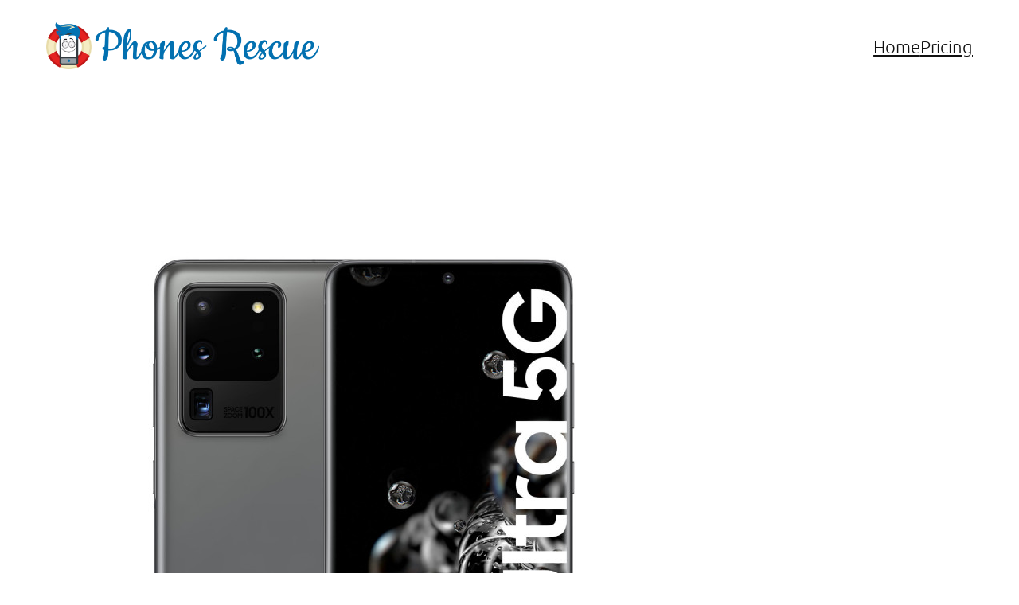

--- FILE ---
content_type: text/html; charset=UTF-8
request_url: https://phonesrescue.co.uk/samsung-s20-ultra-s20-ultra-5g-repair-bournemouth/
body_size: 17745
content:
<!DOCTYPE html>
<html lang="en-GB" prefix="og: https://ogp.me/ns#">
<head>
	<meta charset="UTF-8" />
	<meta name="viewport" content="width=device-width, initial-scale=1" />

<!-- Search Engine Optimization by Rank Math - https://rankmath.com/ -->
<meta name="description" content="Samsung S10 repair Bournemouth - Independent Samsung repair specialists. Screen replacement, battery replacement, logic board repair, network unlock."/>
<meta name="robots" content="follow, index, max-snippet:-1, max-video-preview:-1, max-image-preview:large"/>
<link rel="canonical" href="https://phonesrescue.co.uk/samsung-s20-ultra-s20-ultra-5g-repair-bournemouth/" />
<meta property="og:locale" content="en_GB" />
<meta property="og:type" content="article" />
<meta property="og:title" content="Samsung S20 Ultra, S20 Ultra 5G repair Bournemouth" />
<meta property="og:description" content="Samsung S10 repair Bournemouth - Independent Samsung repair specialists. Screen replacement, battery replacement, logic board repair, network unlock." />
<meta property="og:url" content="https://phonesrescue.co.uk/samsung-s20-ultra-s20-ultra-5g-repair-bournemouth/" />
<meta property="og:site_name" content="Phones Rescue - Apple devices repair specialists" />
<meta property="article:publisher" content="https://www.facebook.com/PhonesRescue/" />
<meta property="og:updated_time" content="2022-05-20T20:11:57+01:00" />
<meta property="og:image" content="https://phonesrescue.co.uk/wp-content/uploads/2020/06/Samsung-S20-Ultra-Phones-Rescue.jpg" />
<meta property="og:image:secure_url" content="https://phonesrescue.co.uk/wp-content/uploads/2020/06/Samsung-S20-Ultra-Phones-Rescue.jpg" />
<meta property="og:image:width" content="800" />
<meta property="og:image:height" content="800" />
<meta property="og:image:alt" content="Samsung S20 Ultra Phones Rescue" />
<meta property="og:image:type" content="image/jpeg" />
<meta property="article:published_time" content="2020-06-14T11:38:04+01:00" />
<meta property="article:modified_time" content="2022-05-20T20:11:57+01:00" />
<meta name="twitter:card" content="summary_large_image" />
<meta name="twitter:title" content="Samsung S20 Ultra, S20 Ultra 5G repair Bournemouth" />
<meta name="twitter:description" content="Samsung S10 repair Bournemouth - Independent Samsung repair specialists. Screen replacement, battery replacement, logic board repair, network unlock." />
<meta name="twitter:site" content="@Andrzej85067220" />
<meta name="twitter:creator" content="@Andrzej85067220" />
<meta name="twitter:image" content="https://phonesrescue.co.uk/wp-content/uploads/2020/06/Samsung-S20-Ultra-Phones-Rescue.jpg" />
<meta name="twitter:label1" content="Time to read" />
<meta name="twitter:data1" content="4 minutes" />
<script type="application/ld+json" class="rank-math-schema">{"@context":"https://schema.org","@graph":[{"@type":["Person","Organization"],"@id":"https://phonesrescue.co.uk/#person","name":"Phones Rescue","sameAs":["https://www.facebook.com/PhonesRescue/","https://twitter.com/Andrzej85067220"],"logo":{"@type":"ImageObject","@id":"https://phonesrescue.co.uk/#logo","url":"https://phonesrescue.co.uk/wp-content/uploads/2020/02/Phones-Rescue-refurbisher-logo-v2-100.png","contentUrl":"https://phonesrescue.co.uk/wp-content/uploads/2020/02/Phones-Rescue-refurbisher-logo-v2-100.png","caption":"Phones Rescue - Apple devices repair specialists","inLanguage":"en-GB","width":"717","height":"140"},"image":{"@type":"ImageObject","@id":"https://phonesrescue.co.uk/#logo","url":"https://phonesrescue.co.uk/wp-content/uploads/2020/02/Phones-Rescue-refurbisher-logo-v2-100.png","contentUrl":"https://phonesrescue.co.uk/wp-content/uploads/2020/02/Phones-Rescue-refurbisher-logo-v2-100.png","caption":"Phones Rescue - Apple devices repair specialists","inLanguage":"en-GB","width":"717","height":"140"}},{"@type":"WebSite","@id":"https://phonesrescue.co.uk/#website","url":"https://phonesrescue.co.uk","name":"Phones Rescue - Apple devices repair specialists","publisher":{"@id":"https://phonesrescue.co.uk/#person"},"inLanguage":"en-GB"},{"@type":"ImageObject","@id":"https://phonesrescue.co.uk/wp-content/uploads/2020/06/Samsung-S20-Ultra-Phones-Rescue.jpg","url":"https://phonesrescue.co.uk/wp-content/uploads/2020/06/Samsung-S20-Ultra-Phones-Rescue.jpg","width":"800","height":"800","caption":"Samsung S20 Ultra Phones Rescue","inLanguage":"en-GB"},{"@type":"WebPage","@id":"https://phonesrescue.co.uk/samsung-s20-ultra-s20-ultra-5g-repair-bournemouth/#webpage","url":"https://phonesrescue.co.uk/samsung-s20-ultra-s20-ultra-5g-repair-bournemouth/","name":"Samsung S20 Ultra, S20 Ultra 5G repair Bournemouth","datePublished":"2020-06-14T11:38:04+01:00","dateModified":"2022-05-20T20:11:57+01:00","isPartOf":{"@id":"https://phonesrescue.co.uk/#website"},"primaryImageOfPage":{"@id":"https://phonesrescue.co.uk/wp-content/uploads/2020/06/Samsung-S20-Ultra-Phones-Rescue.jpg"},"inLanguage":"en-GB"},{"@type":"Person","@id":"https://phonesrescue.co.uk/author/andrephonesrescue/","name":"Andrzej Majewski","url":"https://phonesrescue.co.uk/author/andrephonesrescue/","image":{"@type":"ImageObject","@id":"https://secure.gravatar.com/avatar/c452053f4c9259d807647c16b94ae9fcc10cf71dd90a544e2559915fd198dd64?s=96&amp;d=mm&amp;r=g","url":"https://secure.gravatar.com/avatar/c452053f4c9259d807647c16b94ae9fcc10cf71dd90a544e2559915fd198dd64?s=96&amp;d=mm&amp;r=g","caption":"Andrzej Majewski","inLanguage":"en-GB"}},{"@type":"Article","headline":"Samsung S20 Ultra, S20 Ultra 5G repair Bournemouth","datePublished":"2020-06-14T11:38:04+01:00","dateModified":"2022-05-20T20:11:57+01:00","author":{"@id":"https://phonesrescue.co.uk/author/andrephonesrescue/","name":"Andrzej Majewski"},"publisher":{"@id":"https://phonesrescue.co.uk/#person"},"description":"Samsung S10 repair Bournemouth - Independent Samsung repair specialists. Screen replacement, battery replacement, logic board repair, network unlock.","name":"Samsung S20 Ultra, S20 Ultra 5G repair Bournemouth","@id":"https://phonesrescue.co.uk/samsung-s20-ultra-s20-ultra-5g-repair-bournemouth/#richSnippet","isPartOf":{"@id":"https://phonesrescue.co.uk/samsung-s20-ultra-s20-ultra-5g-repair-bournemouth/#webpage"},"image":{"@id":"https://phonesrescue.co.uk/wp-content/uploads/2020/06/Samsung-S20-Ultra-Phones-Rescue.jpg"},"inLanguage":"en-GB","mainEntityOfPage":{"@id":"https://phonesrescue.co.uk/samsung-s20-ultra-s20-ultra-5g-repair-bournemouth/#webpage"}}]}</script>
<!-- /Rank Math WordPress SEO plugin -->

<title>Samsung S20 Ultra, S20 Ultra 5G repair Bournemouth</title>
<link rel='dns-prefetch' href='//www.googletagmanager.com' />
<link rel="alternate" type="application/rss+xml" title="Phones Rescue - FreePBX Experts &raquo; Feed" href="https://phonesrescue.co.uk/feed/" />
<link rel="alternate" type="application/rss+xml" title="Phones Rescue - FreePBX Experts &raquo; Comments Feed" href="https://phonesrescue.co.uk/comments/feed/" />
<link rel="alternate" title="oEmbed (JSON)" type="application/json+oembed" href="https://phonesrescue.co.uk/wp-json/oembed/1.0/embed?url=https%3A%2F%2Fphonesrescue.co.uk%2Fsamsung-s20-ultra-s20-ultra-5g-repair-bournemouth%2F" />
<link rel="alternate" title="oEmbed (XML)" type="text/xml+oembed" href="https://phonesrescue.co.uk/wp-json/oembed/1.0/embed?url=https%3A%2F%2Fphonesrescue.co.uk%2Fsamsung-s20-ultra-s20-ultra-5g-repair-bournemouth%2F&#038;format=xml" />
<style id='wp-img-auto-sizes-contain-inline-css'>
img:is([sizes=auto i],[sizes^="auto," i]){contain-intrinsic-size:3000px 1500px}
/*# sourceURL=wp-img-auto-sizes-contain-inline-css */
</style>

<style id='wp-block-site-logo-inline-css'>
.wp-block-site-logo{box-sizing:border-box;line-height:0}.wp-block-site-logo a{display:inline-block;line-height:0}.wp-block-site-logo.is-default-size img{height:auto;width:120px}.wp-block-site-logo img{height:auto;max-width:100%}.wp-block-site-logo a,.wp-block-site-logo img{border-radius:inherit}.wp-block-site-logo.aligncenter{margin-left:auto;margin-right:auto;text-align:center}:root :where(.wp-block-site-logo.is-style-rounded){border-radius:9999px}
/*# sourceURL=https://phonesrescue.co.uk/wp-includes/blocks/site-logo/style.min.css */
</style>
<style id='wp-block-navigation-link-inline-css'>
.wp-block-navigation .wp-block-navigation-item__label{overflow-wrap:break-word}.wp-block-navigation .wp-block-navigation-item__description{display:none}.link-ui-tools{outline:1px solid #f0f0f0;padding:8px}.link-ui-block-inserter{padding-top:8px}.link-ui-block-inserter__back{margin-left:8px;text-transform:uppercase}
/*# sourceURL=https://phonesrescue.co.uk/wp-includes/blocks/navigation-link/style.min.css */
</style>
<style id='wp-block-navigation-inline-css'>
.wp-block-navigation{position:relative}.wp-block-navigation ul{margin-bottom:0;margin-left:0;margin-top:0;padding-left:0}.wp-block-navigation ul,.wp-block-navigation ul li{list-style:none;padding:0}.wp-block-navigation .wp-block-navigation-item{align-items:center;background-color:inherit;display:flex;position:relative}.wp-block-navigation .wp-block-navigation-item .wp-block-navigation__submenu-container:empty{display:none}.wp-block-navigation .wp-block-navigation-item__content{display:block;z-index:1}.wp-block-navigation .wp-block-navigation-item__content.wp-block-navigation-item__content{color:inherit}.wp-block-navigation.has-text-decoration-underline .wp-block-navigation-item__content,.wp-block-navigation.has-text-decoration-underline .wp-block-navigation-item__content:active,.wp-block-navigation.has-text-decoration-underline .wp-block-navigation-item__content:focus{text-decoration:underline}.wp-block-navigation.has-text-decoration-line-through .wp-block-navigation-item__content,.wp-block-navigation.has-text-decoration-line-through .wp-block-navigation-item__content:active,.wp-block-navigation.has-text-decoration-line-through .wp-block-navigation-item__content:focus{text-decoration:line-through}.wp-block-navigation :where(a),.wp-block-navigation :where(a:active),.wp-block-navigation :where(a:focus){text-decoration:none}.wp-block-navigation .wp-block-navigation__submenu-icon{align-self:center;background-color:inherit;border:none;color:currentColor;display:inline-block;font-size:inherit;height:.6em;line-height:0;margin-left:.25em;padding:0;width:.6em}.wp-block-navigation .wp-block-navigation__submenu-icon svg{display:inline-block;stroke:currentColor;height:inherit;margin-top:.075em;width:inherit}.wp-block-navigation{--navigation-layout-justification-setting:flex-start;--navigation-layout-direction:row;--navigation-layout-wrap:wrap;--navigation-layout-justify:flex-start;--navigation-layout-align:center}.wp-block-navigation.is-vertical{--navigation-layout-direction:column;--navigation-layout-justify:initial;--navigation-layout-align:flex-start}.wp-block-navigation.no-wrap{--navigation-layout-wrap:nowrap}.wp-block-navigation.items-justified-center{--navigation-layout-justification-setting:center;--navigation-layout-justify:center}.wp-block-navigation.items-justified-center.is-vertical{--navigation-layout-align:center}.wp-block-navigation.items-justified-right{--navigation-layout-justification-setting:flex-end;--navigation-layout-justify:flex-end}.wp-block-navigation.items-justified-right.is-vertical{--navigation-layout-align:flex-end}.wp-block-navigation.items-justified-space-between{--navigation-layout-justification-setting:space-between;--navigation-layout-justify:space-between}.wp-block-navigation .has-child .wp-block-navigation__submenu-container{align-items:normal;background-color:inherit;color:inherit;display:flex;flex-direction:column;opacity:0;position:absolute;z-index:2}@media not (prefers-reduced-motion){.wp-block-navigation .has-child .wp-block-navigation__submenu-container{transition:opacity .1s linear}}.wp-block-navigation .has-child .wp-block-navigation__submenu-container{height:0;overflow:hidden;visibility:hidden;width:0}.wp-block-navigation .has-child .wp-block-navigation__submenu-container>.wp-block-navigation-item>.wp-block-navigation-item__content{display:flex;flex-grow:1;padding:.5em 1em}.wp-block-navigation .has-child .wp-block-navigation__submenu-container>.wp-block-navigation-item>.wp-block-navigation-item__content .wp-block-navigation__submenu-icon{margin-left:auto;margin-right:0}.wp-block-navigation .has-child .wp-block-navigation__submenu-container .wp-block-navigation-item__content{margin:0}.wp-block-navigation .has-child .wp-block-navigation__submenu-container{left:-1px;top:100%}@media (min-width:782px){.wp-block-navigation .has-child .wp-block-navigation__submenu-container .wp-block-navigation__submenu-container{left:100%;top:-1px}.wp-block-navigation .has-child .wp-block-navigation__submenu-container .wp-block-navigation__submenu-container:before{background:#0000;content:"";display:block;height:100%;position:absolute;right:100%;width:.5em}.wp-block-navigation .has-child .wp-block-navigation__submenu-container .wp-block-navigation__submenu-icon{margin-right:.25em}.wp-block-navigation .has-child .wp-block-navigation__submenu-container .wp-block-navigation__submenu-icon svg{transform:rotate(-90deg)}}.wp-block-navigation .has-child .wp-block-navigation-submenu__toggle[aria-expanded=true]~.wp-block-navigation__submenu-container,.wp-block-navigation .has-child:not(.open-on-click):hover>.wp-block-navigation__submenu-container,.wp-block-navigation .has-child:not(.open-on-click):not(.open-on-hover-click):focus-within>.wp-block-navigation__submenu-container{height:auto;min-width:200px;opacity:1;overflow:visible;visibility:visible;width:auto}.wp-block-navigation.has-background .has-child .wp-block-navigation__submenu-container{left:0;top:100%}@media (min-width:782px){.wp-block-navigation.has-background .has-child .wp-block-navigation__submenu-container .wp-block-navigation__submenu-container{left:100%;top:0}}.wp-block-navigation-submenu{display:flex;position:relative}.wp-block-navigation-submenu .wp-block-navigation__submenu-icon svg{stroke:currentColor}button.wp-block-navigation-item__content{background-color:initial;border:none;color:currentColor;font-family:inherit;font-size:inherit;font-style:inherit;font-weight:inherit;letter-spacing:inherit;line-height:inherit;text-align:left;text-transform:inherit}.wp-block-navigation-submenu__toggle{cursor:pointer}.wp-block-navigation-submenu__toggle[aria-expanded=true]+.wp-block-navigation__submenu-icon>svg,.wp-block-navigation-submenu__toggle[aria-expanded=true]>svg{transform:rotate(180deg)}.wp-block-navigation-item.open-on-click .wp-block-navigation-submenu__toggle{padding-left:0;padding-right:.85em}.wp-block-navigation-item.open-on-click .wp-block-navigation-submenu__toggle+.wp-block-navigation__submenu-icon{margin-left:-.6em;pointer-events:none}.wp-block-navigation-item.open-on-click button.wp-block-navigation-item__content:not(.wp-block-navigation-submenu__toggle){padding:0}.wp-block-navigation .wp-block-page-list,.wp-block-navigation__container,.wp-block-navigation__responsive-close,.wp-block-navigation__responsive-container,.wp-block-navigation__responsive-container-content,.wp-block-navigation__responsive-dialog{gap:inherit}:where(.wp-block-navigation.has-background .wp-block-navigation-item a:not(.wp-element-button)),:where(.wp-block-navigation.has-background .wp-block-navigation-submenu a:not(.wp-element-button)){padding:.5em 1em}:where(.wp-block-navigation .wp-block-navigation__submenu-container .wp-block-navigation-item a:not(.wp-element-button)),:where(.wp-block-navigation .wp-block-navigation__submenu-container .wp-block-navigation-submenu a:not(.wp-element-button)),:where(.wp-block-navigation .wp-block-navigation__submenu-container .wp-block-navigation-submenu button.wp-block-navigation-item__content),:where(.wp-block-navigation .wp-block-navigation__submenu-container .wp-block-pages-list__item button.wp-block-navigation-item__content){padding:.5em 1em}.wp-block-navigation.items-justified-right .wp-block-navigation__container .has-child .wp-block-navigation__submenu-container,.wp-block-navigation.items-justified-right .wp-block-page-list>.has-child .wp-block-navigation__submenu-container,.wp-block-navigation.items-justified-space-between .wp-block-page-list>.has-child:last-child .wp-block-navigation__submenu-container,.wp-block-navigation.items-justified-space-between>.wp-block-navigation__container>.has-child:last-child .wp-block-navigation__submenu-container{left:auto;right:0}.wp-block-navigation.items-justified-right .wp-block-navigation__container .has-child .wp-block-navigation__submenu-container .wp-block-navigation__submenu-container,.wp-block-navigation.items-justified-right .wp-block-page-list>.has-child .wp-block-navigation__submenu-container .wp-block-navigation__submenu-container,.wp-block-navigation.items-justified-space-between .wp-block-page-list>.has-child:last-child .wp-block-navigation__submenu-container .wp-block-navigation__submenu-container,.wp-block-navigation.items-justified-space-between>.wp-block-navigation__container>.has-child:last-child .wp-block-navigation__submenu-container .wp-block-navigation__submenu-container{left:-1px;right:-1px}@media (min-width:782px){.wp-block-navigation.items-justified-right .wp-block-navigation__container .has-child .wp-block-navigation__submenu-container .wp-block-navigation__submenu-container,.wp-block-navigation.items-justified-right .wp-block-page-list>.has-child .wp-block-navigation__submenu-container .wp-block-navigation__submenu-container,.wp-block-navigation.items-justified-space-between .wp-block-page-list>.has-child:last-child .wp-block-navigation__submenu-container .wp-block-navigation__submenu-container,.wp-block-navigation.items-justified-space-between>.wp-block-navigation__container>.has-child:last-child .wp-block-navigation__submenu-container .wp-block-navigation__submenu-container{left:auto;right:100%}}.wp-block-navigation:not(.has-background) .wp-block-navigation__submenu-container{background-color:#fff;border:1px solid #00000026}.wp-block-navigation.has-background .wp-block-navigation__submenu-container{background-color:inherit}.wp-block-navigation:not(.has-text-color) .wp-block-navigation__submenu-container{color:#000}.wp-block-navigation__container{align-items:var(--navigation-layout-align,initial);display:flex;flex-direction:var(--navigation-layout-direction,initial);flex-wrap:var(--navigation-layout-wrap,wrap);justify-content:var(--navigation-layout-justify,initial);list-style:none;margin:0;padding-left:0}.wp-block-navigation__container .is-responsive{display:none}.wp-block-navigation__container:only-child,.wp-block-page-list:only-child{flex-grow:1}@keyframes overlay-menu__fade-in-animation{0%{opacity:0;transform:translateY(.5em)}to{opacity:1;transform:translateY(0)}}.wp-block-navigation__responsive-container{bottom:0;display:none;left:0;position:fixed;right:0;top:0}.wp-block-navigation__responsive-container :where(.wp-block-navigation-item a){color:inherit}.wp-block-navigation__responsive-container .wp-block-navigation__responsive-container-content{align-items:var(--navigation-layout-align,initial);display:flex;flex-direction:var(--navigation-layout-direction,initial);flex-wrap:var(--navigation-layout-wrap,wrap);justify-content:var(--navigation-layout-justify,initial)}.wp-block-navigation__responsive-container:not(.is-menu-open.is-menu-open){background-color:inherit!important;color:inherit!important}.wp-block-navigation__responsive-container.is-menu-open{background-color:inherit;display:flex;flex-direction:column}@media not (prefers-reduced-motion){.wp-block-navigation__responsive-container.is-menu-open{animation:overlay-menu__fade-in-animation .1s ease-out;animation-fill-mode:forwards}}.wp-block-navigation__responsive-container.is-menu-open{overflow:auto;padding:clamp(1rem,var(--wp--style--root--padding-top),20rem) clamp(1rem,var(--wp--style--root--padding-right),20rem) clamp(1rem,var(--wp--style--root--padding-bottom),20rem) clamp(1rem,var(--wp--style--root--padding-left),20rem);z-index:100000}.wp-block-navigation__responsive-container.is-menu-open .wp-block-navigation__responsive-container-content{align-items:var(--navigation-layout-justification-setting,inherit);display:flex;flex-direction:column;flex-wrap:nowrap;overflow:visible;padding-top:calc(2rem + 24px)}.wp-block-navigation__responsive-container.is-menu-open .wp-block-navigation__responsive-container-content,.wp-block-navigation__responsive-container.is-menu-open .wp-block-navigation__responsive-container-content .wp-block-navigation__container,.wp-block-navigation__responsive-container.is-menu-open .wp-block-navigation__responsive-container-content .wp-block-page-list{justify-content:flex-start}.wp-block-navigation__responsive-container.is-menu-open .wp-block-navigation__responsive-container-content .wp-block-navigation__submenu-icon{display:none}.wp-block-navigation__responsive-container.is-menu-open .wp-block-navigation__responsive-container-content .has-child .wp-block-navigation__submenu-container{border:none;height:auto;min-width:200px;opacity:1;overflow:initial;padding-left:2rem;padding-right:2rem;position:static;visibility:visible;width:auto}.wp-block-navigation__responsive-container.is-menu-open .wp-block-navigation__responsive-container-content .wp-block-navigation__container,.wp-block-navigation__responsive-container.is-menu-open .wp-block-navigation__responsive-container-content .wp-block-navigation__submenu-container{gap:inherit}.wp-block-navigation__responsive-container.is-menu-open .wp-block-navigation__responsive-container-content .wp-block-navigation__submenu-container{padding-top:var(--wp--style--block-gap,2em)}.wp-block-navigation__responsive-container.is-menu-open .wp-block-navigation__responsive-container-content .wp-block-navigation-item__content{padding:0}.wp-block-navigation__responsive-container.is-menu-open .wp-block-navigation__responsive-container-content .wp-block-navigation-item,.wp-block-navigation__responsive-container.is-menu-open .wp-block-navigation__responsive-container-content .wp-block-navigation__container,.wp-block-navigation__responsive-container.is-menu-open .wp-block-navigation__responsive-container-content .wp-block-page-list{align-items:var(--navigation-layout-justification-setting,initial);display:flex;flex-direction:column}.wp-block-navigation__responsive-container.is-menu-open .wp-block-navigation-item,.wp-block-navigation__responsive-container.is-menu-open .wp-block-navigation-item .wp-block-navigation__submenu-container,.wp-block-navigation__responsive-container.is-menu-open .wp-block-navigation__container,.wp-block-navigation__responsive-container.is-menu-open .wp-block-page-list{background:#0000!important;color:inherit!important}.wp-block-navigation__responsive-container.is-menu-open .wp-block-navigation__submenu-container.wp-block-navigation__submenu-container.wp-block-navigation__submenu-container.wp-block-navigation__submenu-container{left:auto;right:auto}@media (min-width:600px){.wp-block-navigation__responsive-container:not(.hidden-by-default):not(.is-menu-open){background-color:inherit;display:block;position:relative;width:100%;z-index:auto}.wp-block-navigation__responsive-container:not(.hidden-by-default):not(.is-menu-open) .wp-block-navigation__responsive-container-close{display:none}.wp-block-navigation__responsive-container.is-menu-open .wp-block-navigation__submenu-container.wp-block-navigation__submenu-container.wp-block-navigation__submenu-container.wp-block-navigation__submenu-container{left:0}}.wp-block-navigation:not(.has-background) .wp-block-navigation__responsive-container.is-menu-open{background-color:#fff}.wp-block-navigation:not(.has-text-color) .wp-block-navigation__responsive-container.is-menu-open{color:#000}.wp-block-navigation__toggle_button_label{font-size:1rem;font-weight:700}.wp-block-navigation__responsive-container-close,.wp-block-navigation__responsive-container-open{background:#0000;border:none;color:currentColor;cursor:pointer;margin:0;padding:0;text-transform:inherit;vertical-align:middle}.wp-block-navigation__responsive-container-close svg,.wp-block-navigation__responsive-container-open svg{fill:currentColor;display:block;height:24px;pointer-events:none;width:24px}.wp-block-navigation__responsive-container-open{display:flex}.wp-block-navigation__responsive-container-open.wp-block-navigation__responsive-container-open.wp-block-navigation__responsive-container-open{font-family:inherit;font-size:inherit;font-weight:inherit}@media (min-width:600px){.wp-block-navigation__responsive-container-open:not(.always-shown){display:none}}.wp-block-navigation__responsive-container-close{position:absolute;right:0;top:0;z-index:2}.wp-block-navigation__responsive-container-close.wp-block-navigation__responsive-container-close.wp-block-navigation__responsive-container-close{font-family:inherit;font-size:inherit;font-weight:inherit}.wp-block-navigation__responsive-close{width:100%}.has-modal-open .wp-block-navigation__responsive-close{margin-left:auto;margin-right:auto;max-width:var(--wp--style--global--wide-size,100%)}.wp-block-navigation__responsive-close:focus{outline:none}.is-menu-open .wp-block-navigation__responsive-close,.is-menu-open .wp-block-navigation__responsive-container-content,.is-menu-open .wp-block-navigation__responsive-dialog{box-sizing:border-box}.wp-block-navigation__responsive-dialog{position:relative}.has-modal-open .admin-bar .is-menu-open .wp-block-navigation__responsive-dialog{margin-top:46px}@media (min-width:782px){.has-modal-open .admin-bar .is-menu-open .wp-block-navigation__responsive-dialog{margin-top:32px}}html.has-modal-open{overflow:hidden}
/*# sourceURL=https://phonesrescue.co.uk/wp-includes/blocks/navigation/style.min.css */
</style>
<style id='wp-block-group-inline-css'>
.wp-block-group{box-sizing:border-box}:where(.wp-block-group.wp-block-group-is-layout-constrained){position:relative}
/*# sourceURL=https://phonesrescue.co.uk/wp-includes/blocks/group/style.min.css */
</style>
<style id='wp-block-post-featured-image-inline-css'>
.wp-block-post-featured-image{margin-left:0;margin-right:0}.wp-block-post-featured-image a{display:block;height:100%}.wp-block-post-featured-image :where(img){box-sizing:border-box;height:auto;max-width:100%;vertical-align:bottom;width:100%}.wp-block-post-featured-image.alignfull img,.wp-block-post-featured-image.alignwide img{width:100%}.wp-block-post-featured-image .wp-block-post-featured-image__overlay.has-background-dim{background-color:#000;inset:0;position:absolute}.wp-block-post-featured-image{position:relative}.wp-block-post-featured-image .wp-block-post-featured-image__overlay.has-background-gradient{background-color:initial}.wp-block-post-featured-image .wp-block-post-featured-image__overlay.has-background-dim-0{opacity:0}.wp-block-post-featured-image .wp-block-post-featured-image__overlay.has-background-dim-10{opacity:.1}.wp-block-post-featured-image .wp-block-post-featured-image__overlay.has-background-dim-20{opacity:.2}.wp-block-post-featured-image .wp-block-post-featured-image__overlay.has-background-dim-30{opacity:.3}.wp-block-post-featured-image .wp-block-post-featured-image__overlay.has-background-dim-40{opacity:.4}.wp-block-post-featured-image .wp-block-post-featured-image__overlay.has-background-dim-50{opacity:.5}.wp-block-post-featured-image .wp-block-post-featured-image__overlay.has-background-dim-60{opacity:.6}.wp-block-post-featured-image .wp-block-post-featured-image__overlay.has-background-dim-70{opacity:.7}.wp-block-post-featured-image .wp-block-post-featured-image__overlay.has-background-dim-80{opacity:.8}.wp-block-post-featured-image .wp-block-post-featured-image__overlay.has-background-dim-90{opacity:.9}.wp-block-post-featured-image .wp-block-post-featured-image__overlay.has-background-dim-100{opacity:1}.wp-block-post-featured-image:where(.alignleft,.alignright){width:100%}
/*# sourceURL=https://phonesrescue.co.uk/wp-includes/blocks/post-featured-image/style.min.css */
</style>
<style id='wp-block-post-title-inline-css'>
.wp-block-post-title{box-sizing:border-box;word-break:break-word}.wp-block-post-title :where(a){display:inline-block;font-family:inherit;font-size:inherit;font-style:inherit;font-weight:inherit;letter-spacing:inherit;line-height:inherit;text-decoration:inherit}
/*# sourceURL=https://phonesrescue.co.uk/wp-includes/blocks/post-title/style.min.css */
</style>
<style id='wp-block-post-content-inline-css'>
.wp-block-post-content{display:flow-root}
/*# sourceURL=https://phonesrescue.co.uk/wp-includes/blocks/post-content/style.min.css */
</style>
<style id='wp-block-site-title-inline-css'>
.wp-block-site-title{box-sizing:border-box}.wp-block-site-title :where(a){color:inherit;font-family:inherit;font-size:inherit;font-style:inherit;font-weight:inherit;letter-spacing:inherit;line-height:inherit;text-decoration:inherit}
/*# sourceURL=https://phonesrescue.co.uk/wp-includes/blocks/site-title/style.min.css */
</style>
<style id='wp-block-site-tagline-inline-css'>
.wp-block-site-tagline{box-sizing:border-box}
/*# sourceURL=https://phonesrescue.co.uk/wp-includes/blocks/site-tagline/style.min.css */
</style>
<style id='wp-block-spacer-inline-css'>
.wp-block-spacer{clear:both}
/*# sourceURL=https://phonesrescue.co.uk/wp-includes/blocks/spacer/style.min.css */
</style>
<style id='wp-block-columns-inline-css'>
.wp-block-columns{box-sizing:border-box;display:flex;flex-wrap:wrap!important}@media (min-width:782px){.wp-block-columns{flex-wrap:nowrap!important}}.wp-block-columns{align-items:normal!important}.wp-block-columns.are-vertically-aligned-top{align-items:flex-start}.wp-block-columns.are-vertically-aligned-center{align-items:center}.wp-block-columns.are-vertically-aligned-bottom{align-items:flex-end}@media (max-width:781px){.wp-block-columns:not(.is-not-stacked-on-mobile)>.wp-block-column{flex-basis:100%!important}}@media (min-width:782px){.wp-block-columns:not(.is-not-stacked-on-mobile)>.wp-block-column{flex-basis:0;flex-grow:1}.wp-block-columns:not(.is-not-stacked-on-mobile)>.wp-block-column[style*=flex-basis]{flex-grow:0}}.wp-block-columns.is-not-stacked-on-mobile{flex-wrap:nowrap!important}.wp-block-columns.is-not-stacked-on-mobile>.wp-block-column{flex-basis:0;flex-grow:1}.wp-block-columns.is-not-stacked-on-mobile>.wp-block-column[style*=flex-basis]{flex-grow:0}:where(.wp-block-columns){margin-bottom:1.75em}:where(.wp-block-columns.has-background){padding:1.25em 2.375em}.wp-block-column{flex-grow:1;min-width:0;overflow-wrap:break-word;word-break:break-word}.wp-block-column.is-vertically-aligned-top{align-self:flex-start}.wp-block-column.is-vertically-aligned-center{align-self:center}.wp-block-column.is-vertically-aligned-bottom{align-self:flex-end}.wp-block-column.is-vertically-aligned-stretch{align-self:stretch}.wp-block-column.is-vertically-aligned-bottom,.wp-block-column.is-vertically-aligned-center,.wp-block-column.is-vertically-aligned-top{width:100%}
/*# sourceURL=https://phonesrescue.co.uk/wp-includes/blocks/columns/style.min.css */
</style>
<style id='wp-block-paragraph-inline-css'>
.is-small-text{font-size:.875em}.is-regular-text{font-size:1em}.is-large-text{font-size:2.25em}.is-larger-text{font-size:3em}.has-drop-cap:not(:focus):first-letter{float:left;font-size:8.4em;font-style:normal;font-weight:100;line-height:.68;margin:.05em .1em 0 0;text-transform:uppercase}body.rtl .has-drop-cap:not(:focus):first-letter{float:none;margin-left:.1em}p.has-drop-cap.has-background{overflow:hidden}:root :where(p.has-background){padding:1.25em 2.375em}:where(p.has-text-color:not(.has-link-color)) a{color:inherit}p.has-text-align-left[style*="writing-mode:vertical-lr"],p.has-text-align-right[style*="writing-mode:vertical-rl"]{rotate:180deg}
/*# sourceURL=https://phonesrescue.co.uk/wp-includes/blocks/paragraph/style.min.css */
</style>
<style id='wp-emoji-styles-inline-css'>

	img.wp-smiley, img.emoji {
		display: inline !important;
		border: none !important;
		box-shadow: none !important;
		height: 1em !important;
		width: 1em !important;
		margin: 0 0.07em !important;
		vertical-align: -0.1em !important;
		background: none !important;
		padding: 0 !important;
	}
/*# sourceURL=wp-emoji-styles-inline-css */
</style>
<style id='wp-block-library-inline-css'>
:root{--wp-block-synced-color:#7a00df;--wp-block-synced-color--rgb:122,0,223;--wp-bound-block-color:var(--wp-block-synced-color);--wp-editor-canvas-background:#ddd;--wp-admin-theme-color:#007cba;--wp-admin-theme-color--rgb:0,124,186;--wp-admin-theme-color-darker-10:#006ba1;--wp-admin-theme-color-darker-10--rgb:0,107,160.5;--wp-admin-theme-color-darker-20:#005a87;--wp-admin-theme-color-darker-20--rgb:0,90,135;--wp-admin-border-width-focus:2px}@media (min-resolution:192dpi){:root{--wp-admin-border-width-focus:1.5px}}.wp-element-button{cursor:pointer}:root .has-very-light-gray-background-color{background-color:#eee}:root .has-very-dark-gray-background-color{background-color:#313131}:root .has-very-light-gray-color{color:#eee}:root .has-very-dark-gray-color{color:#313131}:root .has-vivid-green-cyan-to-vivid-cyan-blue-gradient-background{background:linear-gradient(135deg,#00d084,#0693e3)}:root .has-purple-crush-gradient-background{background:linear-gradient(135deg,#34e2e4,#4721fb 50%,#ab1dfe)}:root .has-hazy-dawn-gradient-background{background:linear-gradient(135deg,#faaca8,#dad0ec)}:root .has-subdued-olive-gradient-background{background:linear-gradient(135deg,#fafae1,#67a671)}:root .has-atomic-cream-gradient-background{background:linear-gradient(135deg,#fdd79a,#004a59)}:root .has-nightshade-gradient-background{background:linear-gradient(135deg,#330968,#31cdcf)}:root .has-midnight-gradient-background{background:linear-gradient(135deg,#020381,#2874fc)}:root{--wp--preset--font-size--normal:16px;--wp--preset--font-size--huge:42px}.has-regular-font-size{font-size:1em}.has-larger-font-size{font-size:2.625em}.has-normal-font-size{font-size:var(--wp--preset--font-size--normal)}.has-huge-font-size{font-size:var(--wp--preset--font-size--huge)}.has-text-align-center{text-align:center}.has-text-align-left{text-align:left}.has-text-align-right{text-align:right}.has-fit-text{white-space:nowrap!important}#end-resizable-editor-section{display:none}.aligncenter{clear:both}.items-justified-left{justify-content:flex-start}.items-justified-center{justify-content:center}.items-justified-right{justify-content:flex-end}.items-justified-space-between{justify-content:space-between}.screen-reader-text{border:0;clip-path:inset(50%);height:1px;margin:-1px;overflow:hidden;padding:0;position:absolute;width:1px;word-wrap:normal!important}.screen-reader-text:focus{background-color:#ddd;clip-path:none;color:#444;display:block;font-size:1em;height:auto;left:5px;line-height:normal;padding:15px 23px 14px;text-decoration:none;top:5px;width:auto;z-index:100000}html :where(.has-border-color){border-style:solid}html :where([style*=border-top-color]){border-top-style:solid}html :where([style*=border-right-color]){border-right-style:solid}html :where([style*=border-bottom-color]){border-bottom-style:solid}html :where([style*=border-left-color]){border-left-style:solid}html :where([style*=border-width]){border-style:solid}html :where([style*=border-top-width]){border-top-style:solid}html :where([style*=border-right-width]){border-right-style:solid}html :where([style*=border-bottom-width]){border-bottom-style:solid}html :where([style*=border-left-width]){border-left-style:solid}html :where(img[class*=wp-image-]){height:auto;max-width:100%}:where(figure){margin:0 0 1em}html :where(.is-position-sticky){--wp-admin--admin-bar--position-offset:var(--wp-admin--admin-bar--height,0px)}@media screen and (max-width:600px){html :where(.is-position-sticky){--wp-admin--admin-bar--position-offset:0px}}
/*# sourceURL=/wp-includes/css/dist/block-library/common.min.css */
</style>
<style id='global-styles-inline-css'>
:root{--wp--preset--aspect-ratio--square: 1;--wp--preset--aspect-ratio--4-3: 4/3;--wp--preset--aspect-ratio--3-4: 3/4;--wp--preset--aspect-ratio--3-2: 3/2;--wp--preset--aspect-ratio--2-3: 2/3;--wp--preset--aspect-ratio--16-9: 16/9;--wp--preset--aspect-ratio--9-16: 9/16;--wp--preset--color--black: #000000;--wp--preset--color--cyan-bluish-gray: #abb8c3;--wp--preset--color--white: #ffffff;--wp--preset--color--pale-pink: #f78da7;--wp--preset--color--vivid-red: #cf2e2e;--wp--preset--color--luminous-vivid-orange: #ff6900;--wp--preset--color--luminous-vivid-amber: #fcb900;--wp--preset--color--light-green-cyan: #7bdcb5;--wp--preset--color--vivid-green-cyan: #00d084;--wp--preset--color--pale-cyan-blue: #8ed1fc;--wp--preset--color--vivid-cyan-blue: #0693e3;--wp--preset--color--vivid-purple: #9b51e0;--wp--preset--color--base: #FFFFFF;--wp--preset--color--contrast: #111111;--wp--preset--color--accent-1: #FFEE58;--wp--preset--color--accent-2: #F6CFF4;--wp--preset--color--accent-3: #503AA8;--wp--preset--color--accent-4: #686868;--wp--preset--color--accent-5: #FBFAF3;--wp--preset--color--accent-6: color-mix(in srgb, currentColor 20%, transparent);--wp--preset--color--custom-color-1: #e32320;--wp--preset--color--custom-color-2: #bf1718;--wp--preset--color--custom-color-3: #0272b1;--wp--preset--color--custom-color-4: #f4ebc2;--wp--preset--color--custom-color-5: #e7dba9;--wp--preset--color--custom-color-6: #343b3f;--wp--preset--color--custom-color-7: #023f81;--wp--preset--color--custom-color-8: #192335;--wp--preset--color--custom-color-9: #fbbf24;--wp--preset--color--custom-color-10: #ffffff;--wp--preset--color--custom-color-11: #31c969;--wp--preset--gradient--vivid-cyan-blue-to-vivid-purple: linear-gradient(135deg,rgb(6,147,227) 0%,rgb(155,81,224) 100%);--wp--preset--gradient--light-green-cyan-to-vivid-green-cyan: linear-gradient(135deg,rgb(122,220,180) 0%,rgb(0,208,130) 100%);--wp--preset--gradient--luminous-vivid-amber-to-luminous-vivid-orange: linear-gradient(135deg,rgb(252,185,0) 0%,rgb(255,105,0) 100%);--wp--preset--gradient--luminous-vivid-orange-to-vivid-red: linear-gradient(135deg,rgb(255,105,0) 0%,rgb(207,46,46) 100%);--wp--preset--gradient--very-light-gray-to-cyan-bluish-gray: linear-gradient(135deg,rgb(238,238,238) 0%,rgb(169,184,195) 100%);--wp--preset--gradient--cool-to-warm-spectrum: linear-gradient(135deg,rgb(74,234,220) 0%,rgb(151,120,209) 20%,rgb(207,42,186) 40%,rgb(238,44,130) 60%,rgb(251,105,98) 80%,rgb(254,248,76) 100%);--wp--preset--gradient--blush-light-purple: linear-gradient(135deg,rgb(255,206,236) 0%,rgb(152,150,240) 100%);--wp--preset--gradient--blush-bordeaux: linear-gradient(135deg,rgb(254,205,165) 0%,rgb(254,45,45) 50%,rgb(107,0,62) 100%);--wp--preset--gradient--luminous-dusk: linear-gradient(135deg,rgb(255,203,112) 0%,rgb(199,81,192) 50%,rgb(65,88,208) 100%);--wp--preset--gradient--pale-ocean: linear-gradient(135deg,rgb(255,245,203) 0%,rgb(182,227,212) 50%,rgb(51,167,181) 100%);--wp--preset--gradient--electric-grass: linear-gradient(135deg,rgb(202,248,128) 0%,rgb(113,206,126) 100%);--wp--preset--gradient--midnight: linear-gradient(135deg,rgb(2,3,129) 0%,rgb(40,116,252) 100%);--wp--preset--font-size--small: 0.875rem;--wp--preset--font-size--medium: clamp(1rem, 1rem + ((1vw - 0.2rem) * 0.196), 1.125rem);--wp--preset--font-size--large: clamp(1.125rem, 1.125rem + ((1vw - 0.2rem) * 0.392), 1.375rem);--wp--preset--font-size--x-large: clamp(1.75rem, 1.75rem + ((1vw - 0.2rem) * 0.392), 2rem);--wp--preset--font-size--xx-large: clamp(2.15rem, 2.15rem + ((1vw - 0.2rem) * 1.333), 3rem);--wp--preset--font-family--manrope: Manrope, sans-serif;--wp--preset--font-family--fira-code: "Fira Code", monospace;--wp--preset--font-family--ubuntu: Ubuntu, sans-serif;--wp--preset--spacing--20: 10px;--wp--preset--spacing--30: 20px;--wp--preset--spacing--40: 30px;--wp--preset--spacing--50: clamp(30px, 5vw, 50px);--wp--preset--spacing--60: clamp(30px, 7vw, 70px);--wp--preset--spacing--70: clamp(50px, 7vw, 90px);--wp--preset--spacing--80: clamp(70px, 10vw, 140px);--wp--preset--shadow--natural: 6px 6px 9px rgba(0, 0, 0, 0.2);--wp--preset--shadow--deep: 12px 12px 50px rgba(0, 0, 0, 0.4);--wp--preset--shadow--sharp: 6px 6px 0px rgba(0, 0, 0, 0.2);--wp--preset--shadow--outlined: 6px 6px 0px -3px rgb(255, 255, 255), 6px 6px rgb(0, 0, 0);--wp--preset--shadow--crisp: 6px 6px 0px rgb(0, 0, 0);}:root { --wp--style--global--content-size: 645px;--wp--style--global--wide-size: 1340px; }:where(body) { margin: 0; }.wp-site-blocks { padding-top: var(--wp--style--root--padding-top); padding-bottom: var(--wp--style--root--padding-bottom); }.has-global-padding { padding-right: var(--wp--style--root--padding-right); padding-left: var(--wp--style--root--padding-left); }.has-global-padding > .alignfull { margin-right: calc(var(--wp--style--root--padding-right) * -1); margin-left: calc(var(--wp--style--root--padding-left) * -1); }.has-global-padding :where(:not(.alignfull.is-layout-flow) > .has-global-padding:not(.wp-block-block, .alignfull)) { padding-right: 0; padding-left: 0; }.has-global-padding :where(:not(.alignfull.is-layout-flow) > .has-global-padding:not(.wp-block-block, .alignfull)) > .alignfull { margin-left: 0; margin-right: 0; }.wp-site-blocks > .alignleft { float: left; margin-right: 2em; }.wp-site-blocks > .alignright { float: right; margin-left: 2em; }.wp-site-blocks > .aligncenter { justify-content: center; margin-left: auto; margin-right: auto; }:where(.wp-site-blocks) > * { margin-block-start: 1.2rem; margin-block-end: 0; }:where(.wp-site-blocks) > :first-child { margin-block-start: 0; }:where(.wp-site-blocks) > :last-child { margin-block-end: 0; }:root { --wp--style--block-gap: 1.2rem; }:root :where(.is-layout-flow) > :first-child{margin-block-start: 0;}:root :where(.is-layout-flow) > :last-child{margin-block-end: 0;}:root :where(.is-layout-flow) > *{margin-block-start: 1.2rem;margin-block-end: 0;}:root :where(.is-layout-constrained) > :first-child{margin-block-start: 0;}:root :where(.is-layout-constrained) > :last-child{margin-block-end: 0;}:root :where(.is-layout-constrained) > *{margin-block-start: 1.2rem;margin-block-end: 0;}:root :where(.is-layout-flex){gap: 1.2rem;}:root :where(.is-layout-grid){gap: 1.2rem;}.is-layout-flow > .alignleft{float: left;margin-inline-start: 0;margin-inline-end: 2em;}.is-layout-flow > .alignright{float: right;margin-inline-start: 2em;margin-inline-end: 0;}.is-layout-flow > .aligncenter{margin-left: auto !important;margin-right: auto !important;}.is-layout-constrained > .alignleft{float: left;margin-inline-start: 0;margin-inline-end: 2em;}.is-layout-constrained > .alignright{float: right;margin-inline-start: 2em;margin-inline-end: 0;}.is-layout-constrained > .aligncenter{margin-left: auto !important;margin-right: auto !important;}.is-layout-constrained > :where(:not(.alignleft):not(.alignright):not(.alignfull)){max-width: var(--wp--style--global--content-size);margin-left: auto !important;margin-right: auto !important;}.is-layout-constrained > .alignwide{max-width: var(--wp--style--global--wide-size);}body .is-layout-flex{display: flex;}.is-layout-flex{flex-wrap: wrap;align-items: center;}.is-layout-flex > :is(*, div){margin: 0;}body .is-layout-grid{display: grid;}.is-layout-grid > :is(*, div){margin: 0;}body{background-color: var(--wp--preset--color--base);color: var(--wp--preset--color--contrast);font-family: var(--wp--preset--font-family--ubuntu);font-size: var(--wp--preset--font-size--large);font-style: normal;font-weight: 300;letter-spacing: -0.1px;line-height: 1.4;--wp--style--root--padding-top: 0px;--wp--style--root--padding-right: var(--wp--preset--spacing--50);--wp--style--root--padding-bottom: 0px;--wp--style--root--padding-left: var(--wp--preset--spacing--50);}a:where(:not(.wp-element-button)){color: currentColor;text-decoration: underline;}:root :where(a:where(:not(.wp-element-button)):hover){text-decoration: none;}h1, h2, h3, h4, h5, h6{font-style: normal;font-weight: 400;letter-spacing: -0.1px;line-height: 1.125;}h1{font-size: var(--wp--preset--font-size--xx-large);}h2{font-size: var(--wp--preset--font-size--x-large);}h3{font-size: var(--wp--preset--font-size--large);}h4{font-size: var(--wp--preset--font-size--medium);}h5{font-size: var(--wp--preset--font-size--small);letter-spacing: 0.5px;}h6{font-size: var(--wp--preset--font-size--small);font-weight: 700;letter-spacing: 1.4px;text-transform: uppercase;}:root :where(.wp-element-button, .wp-block-button__link){background-color: var(--wp--preset--color--contrast);border-width: 0;color: var(--wp--preset--color--base);font-family: inherit;font-size: var(--wp--preset--font-size--medium);font-style: inherit;font-weight: inherit;letter-spacing: inherit;line-height: inherit;padding-top: 1rem;padding-right: 2.25rem;padding-bottom: 1rem;padding-left: 2.25rem;text-decoration: none;text-transform: inherit;}:root :where(.wp-element-button:hover, .wp-block-button__link:hover){background-color: color-mix(in srgb, var(--wp--preset--color--contrast) 85%, transparent);border-color: transparent;color: var(--wp--preset--color--base);}:root :where(.wp-element-button:focus, .wp-block-button__link:focus){outline-color: var(--wp--preset--color--accent-4);outline-offset: 2px;}:root :where(.wp-element-caption, .wp-block-audio figcaption, .wp-block-embed figcaption, .wp-block-gallery figcaption, .wp-block-image figcaption, .wp-block-table figcaption, .wp-block-video figcaption){font-size: var(--wp--preset--font-size--small);line-height: 1.4;}.has-black-color{color: var(--wp--preset--color--black) !important;}.has-cyan-bluish-gray-color{color: var(--wp--preset--color--cyan-bluish-gray) !important;}.has-white-color{color: var(--wp--preset--color--white) !important;}.has-pale-pink-color{color: var(--wp--preset--color--pale-pink) !important;}.has-vivid-red-color{color: var(--wp--preset--color--vivid-red) !important;}.has-luminous-vivid-orange-color{color: var(--wp--preset--color--luminous-vivid-orange) !important;}.has-luminous-vivid-amber-color{color: var(--wp--preset--color--luminous-vivid-amber) !important;}.has-light-green-cyan-color{color: var(--wp--preset--color--light-green-cyan) !important;}.has-vivid-green-cyan-color{color: var(--wp--preset--color--vivid-green-cyan) !important;}.has-pale-cyan-blue-color{color: var(--wp--preset--color--pale-cyan-blue) !important;}.has-vivid-cyan-blue-color{color: var(--wp--preset--color--vivid-cyan-blue) !important;}.has-vivid-purple-color{color: var(--wp--preset--color--vivid-purple) !important;}.has-base-color{color: var(--wp--preset--color--base) !important;}.has-contrast-color{color: var(--wp--preset--color--contrast) !important;}.has-accent-1-color{color: var(--wp--preset--color--accent-1) !important;}.has-accent-2-color{color: var(--wp--preset--color--accent-2) !important;}.has-accent-3-color{color: var(--wp--preset--color--accent-3) !important;}.has-accent-4-color{color: var(--wp--preset--color--accent-4) !important;}.has-accent-5-color{color: var(--wp--preset--color--accent-5) !important;}.has-accent-6-color{color: var(--wp--preset--color--accent-6) !important;}.has-custom-color-1-color{color: var(--wp--preset--color--custom-color-1) !important;}.has-custom-color-2-color{color: var(--wp--preset--color--custom-color-2) !important;}.has-custom-color-3-color{color: var(--wp--preset--color--custom-color-3) !important;}.has-custom-color-4-color{color: var(--wp--preset--color--custom-color-4) !important;}.has-custom-color-5-color{color: var(--wp--preset--color--custom-color-5) !important;}.has-custom-color-6-color{color: var(--wp--preset--color--custom-color-6) !important;}.has-custom-color-7-color{color: var(--wp--preset--color--custom-color-7) !important;}.has-custom-color-8-color{color: var(--wp--preset--color--custom-color-8) !important;}.has-custom-color-9-color{color: var(--wp--preset--color--custom-color-9) !important;}.has-custom-color-10-color{color: var(--wp--preset--color--custom-color-10) !important;}.has-custom-color-11-color{color: var(--wp--preset--color--custom-color-11) !important;}.has-black-background-color{background-color: var(--wp--preset--color--black) !important;}.has-cyan-bluish-gray-background-color{background-color: var(--wp--preset--color--cyan-bluish-gray) !important;}.has-white-background-color{background-color: var(--wp--preset--color--white) !important;}.has-pale-pink-background-color{background-color: var(--wp--preset--color--pale-pink) !important;}.has-vivid-red-background-color{background-color: var(--wp--preset--color--vivid-red) !important;}.has-luminous-vivid-orange-background-color{background-color: var(--wp--preset--color--luminous-vivid-orange) !important;}.has-luminous-vivid-amber-background-color{background-color: var(--wp--preset--color--luminous-vivid-amber) !important;}.has-light-green-cyan-background-color{background-color: var(--wp--preset--color--light-green-cyan) !important;}.has-vivid-green-cyan-background-color{background-color: var(--wp--preset--color--vivid-green-cyan) !important;}.has-pale-cyan-blue-background-color{background-color: var(--wp--preset--color--pale-cyan-blue) !important;}.has-vivid-cyan-blue-background-color{background-color: var(--wp--preset--color--vivid-cyan-blue) !important;}.has-vivid-purple-background-color{background-color: var(--wp--preset--color--vivid-purple) !important;}.has-base-background-color{background-color: var(--wp--preset--color--base) !important;}.has-contrast-background-color{background-color: var(--wp--preset--color--contrast) !important;}.has-accent-1-background-color{background-color: var(--wp--preset--color--accent-1) !important;}.has-accent-2-background-color{background-color: var(--wp--preset--color--accent-2) !important;}.has-accent-3-background-color{background-color: var(--wp--preset--color--accent-3) !important;}.has-accent-4-background-color{background-color: var(--wp--preset--color--accent-4) !important;}.has-accent-5-background-color{background-color: var(--wp--preset--color--accent-5) !important;}.has-accent-6-background-color{background-color: var(--wp--preset--color--accent-6) !important;}.has-custom-color-1-background-color{background-color: var(--wp--preset--color--custom-color-1) !important;}.has-custom-color-2-background-color{background-color: var(--wp--preset--color--custom-color-2) !important;}.has-custom-color-3-background-color{background-color: var(--wp--preset--color--custom-color-3) !important;}.has-custom-color-4-background-color{background-color: var(--wp--preset--color--custom-color-4) !important;}.has-custom-color-5-background-color{background-color: var(--wp--preset--color--custom-color-5) !important;}.has-custom-color-6-background-color{background-color: var(--wp--preset--color--custom-color-6) !important;}.has-custom-color-7-background-color{background-color: var(--wp--preset--color--custom-color-7) !important;}.has-custom-color-8-background-color{background-color: var(--wp--preset--color--custom-color-8) !important;}.has-custom-color-9-background-color{background-color: var(--wp--preset--color--custom-color-9) !important;}.has-custom-color-10-background-color{background-color: var(--wp--preset--color--custom-color-10) !important;}.has-custom-color-11-background-color{background-color: var(--wp--preset--color--custom-color-11) !important;}.has-black-border-color{border-color: var(--wp--preset--color--black) !important;}.has-cyan-bluish-gray-border-color{border-color: var(--wp--preset--color--cyan-bluish-gray) !important;}.has-white-border-color{border-color: var(--wp--preset--color--white) !important;}.has-pale-pink-border-color{border-color: var(--wp--preset--color--pale-pink) !important;}.has-vivid-red-border-color{border-color: var(--wp--preset--color--vivid-red) !important;}.has-luminous-vivid-orange-border-color{border-color: var(--wp--preset--color--luminous-vivid-orange) !important;}.has-luminous-vivid-amber-border-color{border-color: var(--wp--preset--color--luminous-vivid-amber) !important;}.has-light-green-cyan-border-color{border-color: var(--wp--preset--color--light-green-cyan) !important;}.has-vivid-green-cyan-border-color{border-color: var(--wp--preset--color--vivid-green-cyan) !important;}.has-pale-cyan-blue-border-color{border-color: var(--wp--preset--color--pale-cyan-blue) !important;}.has-vivid-cyan-blue-border-color{border-color: var(--wp--preset--color--vivid-cyan-blue) !important;}.has-vivid-purple-border-color{border-color: var(--wp--preset--color--vivid-purple) !important;}.has-base-border-color{border-color: var(--wp--preset--color--base) !important;}.has-contrast-border-color{border-color: var(--wp--preset--color--contrast) !important;}.has-accent-1-border-color{border-color: var(--wp--preset--color--accent-1) !important;}.has-accent-2-border-color{border-color: var(--wp--preset--color--accent-2) !important;}.has-accent-3-border-color{border-color: var(--wp--preset--color--accent-3) !important;}.has-accent-4-border-color{border-color: var(--wp--preset--color--accent-4) !important;}.has-accent-5-border-color{border-color: var(--wp--preset--color--accent-5) !important;}.has-accent-6-border-color{border-color: var(--wp--preset--color--accent-6) !important;}.has-custom-color-1-border-color{border-color: var(--wp--preset--color--custom-color-1) !important;}.has-custom-color-2-border-color{border-color: var(--wp--preset--color--custom-color-2) !important;}.has-custom-color-3-border-color{border-color: var(--wp--preset--color--custom-color-3) !important;}.has-custom-color-4-border-color{border-color: var(--wp--preset--color--custom-color-4) !important;}.has-custom-color-5-border-color{border-color: var(--wp--preset--color--custom-color-5) !important;}.has-custom-color-6-border-color{border-color: var(--wp--preset--color--custom-color-6) !important;}.has-custom-color-7-border-color{border-color: var(--wp--preset--color--custom-color-7) !important;}.has-custom-color-8-border-color{border-color: var(--wp--preset--color--custom-color-8) !important;}.has-custom-color-9-border-color{border-color: var(--wp--preset--color--custom-color-9) !important;}.has-custom-color-10-border-color{border-color: var(--wp--preset--color--custom-color-10) !important;}.has-custom-color-11-border-color{border-color: var(--wp--preset--color--custom-color-11) !important;}.has-vivid-cyan-blue-to-vivid-purple-gradient-background{background: var(--wp--preset--gradient--vivid-cyan-blue-to-vivid-purple) !important;}.has-light-green-cyan-to-vivid-green-cyan-gradient-background{background: var(--wp--preset--gradient--light-green-cyan-to-vivid-green-cyan) !important;}.has-luminous-vivid-amber-to-luminous-vivid-orange-gradient-background{background: var(--wp--preset--gradient--luminous-vivid-amber-to-luminous-vivid-orange) !important;}.has-luminous-vivid-orange-to-vivid-red-gradient-background{background: var(--wp--preset--gradient--luminous-vivid-orange-to-vivid-red) !important;}.has-very-light-gray-to-cyan-bluish-gray-gradient-background{background: var(--wp--preset--gradient--very-light-gray-to-cyan-bluish-gray) !important;}.has-cool-to-warm-spectrum-gradient-background{background: var(--wp--preset--gradient--cool-to-warm-spectrum) !important;}.has-blush-light-purple-gradient-background{background: var(--wp--preset--gradient--blush-light-purple) !important;}.has-blush-bordeaux-gradient-background{background: var(--wp--preset--gradient--blush-bordeaux) !important;}.has-luminous-dusk-gradient-background{background: var(--wp--preset--gradient--luminous-dusk) !important;}.has-pale-ocean-gradient-background{background: var(--wp--preset--gradient--pale-ocean) !important;}.has-electric-grass-gradient-background{background: var(--wp--preset--gradient--electric-grass) !important;}.has-midnight-gradient-background{background: var(--wp--preset--gradient--midnight) !important;}.has-small-font-size{font-size: var(--wp--preset--font-size--small) !important;}.has-medium-font-size{font-size: var(--wp--preset--font-size--medium) !important;}.has-large-font-size{font-size: var(--wp--preset--font-size--large) !important;}.has-x-large-font-size{font-size: var(--wp--preset--font-size--x-large) !important;}.has-xx-large-font-size{font-size: var(--wp--preset--font-size--xx-large) !important;}.has-manrope-font-family{font-family: var(--wp--preset--font-family--manrope) !important;}.has-fira-code-font-family{font-family: var(--wp--preset--font-family--fira-code) !important;}.has-ubuntu-font-family{font-family: var(--wp--preset--font-family--ubuntu) !important;}
:root :where(.wp-block-columns-is-layout-flow) > :first-child{margin-block-start: 0;}:root :where(.wp-block-columns-is-layout-flow) > :last-child{margin-block-end: 0;}:root :where(.wp-block-columns-is-layout-flow) > *{margin-block-start: var(--wp--preset--spacing--50);margin-block-end: 0;}:root :where(.wp-block-columns-is-layout-constrained) > :first-child{margin-block-start: 0;}:root :where(.wp-block-columns-is-layout-constrained) > :last-child{margin-block-end: 0;}:root :where(.wp-block-columns-is-layout-constrained) > *{margin-block-start: var(--wp--preset--spacing--50);margin-block-end: 0;}:root :where(.wp-block-columns-is-layout-flex){gap: var(--wp--preset--spacing--50);}:root :where(.wp-block-columns-is-layout-grid){gap: var(--wp--preset--spacing--50);}
:root :where(.wp-block-post-title a:where(:not(.wp-element-button))){text-decoration: none;}
:root :where(.wp-block-post-title a:where(:not(.wp-element-button)):hover){text-decoration: underline;}
:root :where(.wp-block-site-tagline){font-size: var(--wp--preset--font-size--medium);}
:root :where(.wp-block-site-title){font-weight: 700;letter-spacing: -.5px;}
:root :where(.wp-block-site-title a:where(:not(.wp-element-button))){text-decoration: none;}
:root :where(.wp-block-site-title a:where(:not(.wp-element-button)):hover){text-decoration: underline;}
:root :where(.wp-block-navigation){font-size: var(--wp--preset--font-size--medium);}
:root :where(.wp-block-navigation a:where(:not(.wp-element-button))){text-decoration: none;}
:root :where(.wp-block-navigation a:where(:not(.wp-element-button)):hover){text-decoration: underline;}
/*# sourceURL=global-styles-inline-css */
</style>
<style id='core-block-supports-inline-css'>
.wp-container-core-navigation-is-layout-fc306653{justify-content:flex-end;}.wp-container-core-group-is-layout-f4c28e8b{flex-wrap:nowrap;gap:var(--wp--preset--spacing--10);justify-content:flex-end;}.wp-container-core-group-is-layout-8165f36a{flex-wrap:nowrap;justify-content:space-between;}.wp-container-core-columns-is-layout-28f84493{flex-wrap:nowrap;}.wp-container-core-navigation-is-layout-fe9cc265{flex-direction:column;align-items:flex-start;}.wp-container-core-group-is-layout-570722b2{gap:var(--wp--preset--spacing--80);justify-content:space-between;align-items:flex-start;}.wp-container-core-group-is-layout-e5edad21{justify-content:space-between;align-items:flex-start;}.wp-container-core-group-is-layout-91e87306{gap:var(--wp--preset--spacing--20);justify-content:space-between;}
/*# sourceURL=core-block-supports-inline-css */
</style>
<style id='wp-block-template-skip-link-inline-css'>

		.skip-link.screen-reader-text {
			border: 0;
			clip-path: inset(50%);
			height: 1px;
			margin: -1px;
			overflow: hidden;
			padding: 0;
			position: absolute !important;
			width: 1px;
			word-wrap: normal !important;
		}

		.skip-link.screen-reader-text:focus {
			background-color: #eee;
			clip-path: none;
			color: #444;
			display: block;
			font-size: 1em;
			height: auto;
			left: 5px;
			line-height: normal;
			padding: 15px 23px 14px;
			text-decoration: none;
			top: 5px;
			width: auto;
			z-index: 100000;
		}
/*# sourceURL=wp-block-template-skip-link-inline-css */
</style>
<style id='twentytwentyfive-style-inline-css'>
a{text-decoration-thickness:1px!important;text-underline-offset:.1em}:where(.wp-site-blocks :focus){outline-style:solid;outline-width:2px}.wp-block-navigation .wp-block-navigation-submenu .wp-block-navigation-item:not(:last-child){margin-bottom:3px}.wp-block-navigation .wp-block-navigation-item .wp-block-navigation-item__content{outline-offset:4px}.wp-block-navigation .wp-block-navigation-item ul.wp-block-navigation__submenu-container .wp-block-navigation-item__content{outline-offset:0}blockquote,caption,figcaption,h1,h2,h3,h4,h5,h6,p{text-wrap:pretty}.more-link{display:block}:where(pre){overflow-x:auto}
/*# sourceURL=https://phonesrescue.co.uk/wp-content/themes/twentytwentyfive/style.min.css */
</style>

<!-- Google tag (gtag.js) snippet added by Site Kit -->
<!-- Google Analytics snippet added by Site Kit -->
<script src="https://www.googletagmanager.com/gtag/js?id=G-33BRQELQ0Z" id="google_gtagjs-js" async></script>
<script id="google_gtagjs-js-after">
window.dataLayer = window.dataLayer || [];function gtag(){dataLayer.push(arguments);}
gtag("set","linker",{"domains":["phonesrescue.co.uk"]});
gtag("js", new Date());
gtag("set", "developer_id.dZTNiMT", true);
gtag("config", "G-33BRQELQ0Z");
//# sourceURL=google_gtagjs-js-after
</script>
<link rel="https://api.w.org/" href="https://phonesrescue.co.uk/wp-json/" /><link rel="alternate" title="JSON" type="application/json" href="https://phonesrescue.co.uk/wp-json/wp/v2/pages/17633" /><link rel="EditURI" type="application/rsd+xml" title="RSD" href="https://phonesrescue.co.uk/xmlrpc.php?rsd" />
<meta name="generator" content="WordPress 6.9" />
<link rel='shortlink' href='https://phonesrescue.co.uk/?p=17633' />
<meta name="generator" content="Site Kit by Google 1.170.0" /><script type="importmap" id="wp-importmap">
{"imports":{"@wordpress/interactivity":"https://phonesrescue.co.uk/wp-includes/js/dist/script-modules/interactivity/index.min.js?ver=8964710565a1d258501f"}}
</script>
<link rel="modulepreload" href="https://phonesrescue.co.uk/wp-includes/js/dist/script-modules/interactivity/index.min.js?ver=8964710565a1d258501f" id="@wordpress/interactivity-js-modulepreload" fetchpriority="low">

<!-- Google Tag Manager snippet added by Site Kit -->
<script>
			( function( w, d, s, l, i ) {
				w[l] = w[l] || [];
				w[l].push( {'gtm.start': new Date().getTime(), event: 'gtm.js'} );
				var f = d.getElementsByTagName( s )[0],
					j = d.createElement( s ), dl = l != 'dataLayer' ? '&l=' + l : '';
				j.async = true;
				j.src = 'https://www.googletagmanager.com/gtm.js?id=' + i + dl;
				f.parentNode.insertBefore( j, f );
			} )( window, document, 'script', 'dataLayer', 'GTM-N8JXGTQ' );
			
</script>

<!-- End Google Tag Manager snippet added by Site Kit -->
<style class='wp-fonts-local'>
@font-face{font-family:Manrope;font-style:normal;font-weight:200 800;font-display:fallback;src:url('https://phonesrescue.co.uk/wp-content/themes/twentytwentyfive/assets/fonts/manrope/Manrope-VariableFont_wght.woff2') format('woff2');}
@font-face{font-family:"Fira Code";font-style:normal;font-weight:300 700;font-display:fallback;src:url('https://phonesrescue.co.uk/wp-content/themes/twentytwentyfive/assets/fonts/fira-code/FiraCode-VariableFont_wght.woff2') format('woff2');}
@font-face{font-family:Ubuntu;font-style:normal;font-weight:300;font-display:fallback;src:url('https://phonesrescue.co.uk/wp-content/uploads/fonts/4iCv6KVjbNBYlgoC1CzTsmaMH4V_gg.woff2') format('woff2');}
@font-face{font-family:Ubuntu;font-style:normal;font-weight:400;font-display:fallback;src:url('https://phonesrescue.co.uk/wp-content/uploads/fonts/4iCs6KVjbNBYlgo6fQT3v02QFg.woff2') format('woff2');}
@font-face{font-family:Ubuntu;font-style:normal;font-weight:700;font-display:fallback;src:url('https://phonesrescue.co.uk/wp-content/uploads/fonts/4iCv6KVjbNBYlgoCxCvTsmaMH4V_gg.woff2') format('woff2');}
</style>
<link rel="icon" href="https://phonesrescue.co.uk/wp-content/uploads/2017/12/cropped-favicon-Custom-100x100.jpg" sizes="32x32" />
<link rel="icon" href="https://phonesrescue.co.uk/wp-content/uploads/2017/12/cropped-favicon-Custom-230x230.jpg" sizes="192x192" />
<link rel="apple-touch-icon" href="https://phonesrescue.co.uk/wp-content/uploads/2017/12/cropped-favicon-Custom-230x230.jpg" />
<meta name="msapplication-TileImage" content="https://phonesrescue.co.uk/wp-content/uploads/2017/12/cropped-favicon-Custom-300x300.jpg" />
</head>

<body class="wp-singular page-template page-template-elementor_header_footer page page-id-17633 wp-custom-logo wp-embed-responsive wp-theme-twentytwentyfive">
		<!-- Google Tag Manager (noscript) snippet added by Site Kit -->
		<noscript>
			<iframe src="https://www.googletagmanager.com/ns.html?id=GTM-N8JXGTQ" height="0" width="0" style="display:none;visibility:hidden"></iframe>
		</noscript>
		<!-- End Google Tag Manager (noscript) snippet added by Site Kit -->
		
<div class="wp-site-blocks"><header class="wp-block-template-part">
<div class="wp-block-group alignfull is-layout-flow wp-block-group-is-layout-flow">
<div class="wp-block-group has-global-padding is-layout-constrained wp-block-group-is-layout-constrained">
<div class="wp-block-group alignwide is-content-justification-space-between is-nowrap is-layout-flex wp-container-core-group-is-layout-8165f36a wp-block-group-is-layout-flex" style="padding-top:var(--wp--preset--spacing--30);padding-bottom:var(--wp--preset--spacing--30)"><div class="wp-block-site-logo"><a href="https://phonesrescue.co.uk/" class="custom-logo-link" rel="home"><img width="343" height="59" src="https://phonesrescue.co.uk/wp-content/uploads/2026/01/Phones-Rescue-Logo-with-Text-200.ai_.png" class="custom-logo" alt="Phones Rescue &#8211; FreePBX Experts" decoding="async" srcset="https://phonesrescue.co.uk/wp-content/uploads/2026/01/Phones-Rescue-Logo-with-Text-200.ai_.png 1153w, https://phonesrescue.co.uk/wp-content/uploads/2026/01/Phones-Rescue-Logo-with-Text-200.ai_-300x52.png 300w, https://phonesrescue.co.uk/wp-content/uploads/2026/01/Phones-Rescue-Logo-with-Text-200.ai_-1024x178.png 1024w, https://phonesrescue.co.uk/wp-content/uploads/2026/01/Phones-Rescue-Logo-with-Text-200.ai_-768x133.png 768w" sizes="(max-width: 343px) 100vw, 343px" /></a></div>


<div class="wp-block-group is-content-justification-right is-nowrap is-layout-flex wp-container-core-group-is-layout-f4c28e8b wp-block-group-is-layout-flex"><nav class="is-responsive items-justified-right wp-block-navigation is-content-justification-right is-layout-flex wp-container-core-navigation-is-layout-fc306653 wp-block-navigation-is-layout-flex" aria-label="Primary" 
		 data-wp-interactive="core/navigation" data-wp-context='{"overlayOpenedBy":{"click":false,"hover":false,"focus":false},"type":"overlay","roleAttribute":"","ariaLabel":"Menu"}'><button aria-haspopup="dialog" aria-label="Open menu" class="wp-block-navigation__responsive-container-open" 
				data-wp-on--click="actions.openMenuOnClick"
				data-wp-on--keydown="actions.handleMenuKeydown"
			><svg width="24" height="24" xmlns="http://www.w3.org/2000/svg" viewBox="0 0 24 24" aria-hidden="true" focusable="false"><path d="M4 7.5h16v1.5H4z"></path><path d="M4 15h16v1.5H4z"></path></svg></button>
				<div class="wp-block-navigation__responsive-container  has-text-color has-contrast-color has-background has-base-background-color"  id="modal-1" 
				data-wp-class--has-modal-open="state.isMenuOpen"
				data-wp-class--is-menu-open="state.isMenuOpen"
				data-wp-watch="callbacks.initMenu"
				data-wp-on--keydown="actions.handleMenuKeydown"
				data-wp-on--focusout="actions.handleMenuFocusout"
				tabindex="-1"
			>
					<div class="wp-block-navigation__responsive-close" tabindex="-1">
						<div class="wp-block-navigation__responsive-dialog" 
				data-wp-bind--aria-modal="state.ariaModal"
				data-wp-bind--aria-label="state.ariaLabel"
				data-wp-bind--role="state.roleAttribute"
			>
							<button aria-label="Close menu" class="wp-block-navigation__responsive-container-close" 
				data-wp-on--click="actions.closeMenuOnClick"
			><svg xmlns="http://www.w3.org/2000/svg" viewBox="0 0 24 24" width="24" height="24" aria-hidden="true" focusable="false"><path d="m13.06 12 6.47-6.47-1.06-1.06L12 10.94 5.53 4.47 4.47 5.53 10.94 12l-6.47 6.47 1.06 1.06L12 13.06l6.47 6.47 1.06-1.06L13.06 12Z"></path></svg></button>
							<div class="wp-block-navigation__responsive-container-content" 
				data-wp-watch="callbacks.focusFirstElement"
			 id="modal-1-content">
								<ul class="wp-block-navigation__container is-responsive items-justified-right wp-block-navigation"><li class=" wp-block-navigation-item  menu-item menu-item-type-custom menu-item-object-custom current-menu-item current_page_item menu-item-home wp-block-navigation-link"><a class="wp-block-navigation-item__content"  href="https://phonesrescue.co.uk/" title=""><span class="wp-block-navigation-item__label">Home</span></a></li><li class=" wp-block-navigation-item wp-block-navigation-link"><a class="wp-block-navigation-item__content"  href="https://phonesrescue.co.uk/voip-installation-packages-bournemouth-pricing/"><span class="wp-block-navigation-item__label">Pricing</span></a></li></ul>
							</div>
						</div>
					</div>
				</div></nav></div>
</div>
</div>
</div>
</header>


<main class="wp-block-group has-global-padding is-layout-constrained wp-block-group-is-layout-constrained" style="margin-top:var(--wp--preset--spacing--60)">
	
	<div class="wp-block-group alignfull has-global-padding is-layout-constrained wp-block-group-is-layout-constrained" style="padding-top:var(--wp--preset--spacing--60);padding-bottom:var(--wp--preset--spacing--60)">
		<figure style="margin-bottom:var(--wp--preset--spacing--60);" class="wp-block-post-featured-image"><img width="800" height="800" src="https://phonesrescue.co.uk/wp-content/uploads/2020/06/Samsung-S20-Ultra-Phones-Rescue.jpg" class="attachment-post-thumbnail size-post-thumbnail wp-post-image" alt="Samsung S20 Ultra Phones Rescue" style="object-fit:cover;" decoding="async" fetchpriority="high" srcset="https://phonesrescue.co.uk/wp-content/uploads/2020/06/Samsung-S20-Ultra-Phones-Rescue.jpg 800w, https://phonesrescue.co.uk/wp-content/uploads/2020/06/Samsung-S20-Ultra-Phones-Rescue-300x300.jpg 300w, https://phonesrescue.co.uk/wp-content/uploads/2020/06/Samsung-S20-Ultra-Phones-Rescue-150x150.jpg 150w, https://phonesrescue.co.uk/wp-content/uploads/2020/06/Samsung-S20-Ultra-Phones-Rescue-768x768.jpg 768w, https://phonesrescue.co.uk/wp-content/uploads/2020/06/Samsung-S20-Ultra-Phones-Rescue-230x230.jpg 230w, https://phonesrescue.co.uk/wp-content/uploads/2020/06/Samsung-S20-Ultra-Phones-Rescue-330x330.jpg 330w, https://phonesrescue.co.uk/wp-content/uploads/2020/06/Samsung-S20-Ultra-Phones-Rescue-600x600.jpg 600w, https://phonesrescue.co.uk/wp-content/uploads/2020/06/Samsung-S20-Ultra-Phones-Rescue-100x100.jpg 100w" sizes="(max-width: 800px) 100vw, 800px" title="Samsung S20 Ultra, S20 Ultra 5G repair Bournemouth 1"></figure>
		<h1 class="wp-block-post-title">Samsung S20 Ultra, S20 Ultra 5G repair Bournemouth</h1>
		<div class="entry-content alignfull wp-block-post-content has-global-padding is-layout-constrained wp-block-post-content-is-layout-constrained"><h2>Samsung Galaxy S20 Ultra, S20 Ultra 5G repair</h2>
<p style="text-align: center;">SM-G988</p>
<p style="text-align: center;">Samsung Galaxy S20 Ultra repair Bournemouth &#8211; Samsung S20 Ultra screen replacement Bournemouth &#8211; Battery replacement &#8211; logic board repair &#8211; Network unlock &#8211; Ultrasonic liquid treatment</p>
<p>												<img decoding="async" width="710" height="710" src="https://phonesrescue.co.uk/wp-content/uploads/2020/06/Samsung-S20-Ultra-Phones-Rescue.jpg" alt="Samsung S20 Ultra Phones Rescue" loading="lazy" srcset="https://phonesrescue.co.uk/wp-content/uploads/2020/06/Samsung-S20-Ultra-Phones-Rescue.jpg 800w, https://phonesrescue.co.uk/wp-content/uploads/2020/06/Samsung-S20-Ultra-Phones-Rescue-300x300.jpg 300w, https://phonesrescue.co.uk/wp-content/uploads/2020/06/Samsung-S20-Ultra-Phones-Rescue-150x150.jpg 150w, https://phonesrescue.co.uk/wp-content/uploads/2020/06/Samsung-S20-Ultra-Phones-Rescue-768x768.jpg 768w, https://phonesrescue.co.uk/wp-content/uploads/2020/06/Samsung-S20-Ultra-Phones-Rescue-230x230.jpg 230w, https://phonesrescue.co.uk/wp-content/uploads/2020/06/Samsung-S20-Ultra-Phones-Rescue-330x330.jpg 330w, https://phonesrescue.co.uk/wp-content/uploads/2020/06/Samsung-S20-Ultra-Phones-Rescue-600x600.jpg 600w, https://phonesrescue.co.uk/wp-content/uploads/2020/06/Samsung-S20-Ultra-Phones-Rescue-100x100.jpg 100w" sizes="auto, (max-width: 710px) 100vw, 710px" title="Samsung S20 Ultra, S20 Ultra 5G repair Bournemouth 2">														</p>
<h2>Easy way of fixing your Samsung</h2>
<p>We know how important your phone is for you. That is why we repair your phones due to the <b>highest quality standards</b> in Phones Rescue. It does not matter if it is a faulty system, broken screen, battery issues, faulty charger port, android data recovery or anything else. Whatever Device you own, we can help!</p>
<p></p>
<p>We have many years of <b>experience</b> in repairing electronics, acquired <b>since 2004</b>, we use genuine or top-quality parts, we work using professional service equipment, so we can give you <b>12 months warranty</b> for our repairs.</p>
<p>We always use 100% genuine screens in our Samsung screen repairs, guaranteeing your phone keeps its original quality and resolution!</p>
<p>We take the time to diagnose what the exact problem is with your handset so your repair is completed correctly the first time round.</p>
<p>			<a href="#repair-type" role="button"><br />
						Select a repair type<br />
					</a></p>
<h3>
						Warranty<br />
				</h3>
<p>
						You can have good nights of sleep as you will get a year of warranty for our services.					</p>
<h3>
						High quality parts<br />
				</h3>
<p>
						Every part is tested very carefully, for you to be sure you will get the highest quality product.​					</p>
<h3>
						Quick time of repair<br />
				</h3>
<p>
						We know how important your phone is for you, that is why we try to fix the faulty software in 24 hrs and all other repairs in a week or less.​					</p>
<h2>Three easy steps to be able to enjoy your Samsung</h2>
<h3>
						1.Choose kind of repair<br />
				</h3>
<p>
						Our technicians will replace screen, battery, charging port and fix your logic board for you. Aren&#8217;t you sure what has happened? No problem. We will diagnose the issue for you.					</p>
<h3>
						2. Visit our shop or send your phone by post<br />
				</h3>
<p>
						Book your time slot and visit us in our service, or if you live too far away, send your phone by Royal Mail or courier to us.					</p>
<h3>
						3. Enjoy your fixed device again<br />
				</h3>
<p>
						We will contact you after repair and you will be able to enjoy your shiny, fixed phone again. If you delivered your phone by post, we will send it back to you the same way as soon as possible.					</p>
<h2>Select a repair type</h2>
<figure><img decoding="async" width="300" height="628" src="https://phonesrescue.co.uk/wp-content/uploads/2019/08/Screen-small.jpg" alt="Screen LCD replacement Phones Rescue Bournemouth" loading="lazy" title="Samsung S20 Ultra, S20 Ultra 5G repair Bournemouth 3"></figure>
<h3>Screen replacement</h3>
<p>£318.99</p>
<p style="text-align: center;">Samsung S20 Ultra screen replacement Bournemouth.</p>
<p style="text-align: center;"><strong>Genuine Samsung parts</strong></p>
<p>			<a href="https://phonesrescue.co.uk/appointment/" role="button"><br />
						Book repair<br />
					</a></p>
<figure><img decoding="async" width="300" height="633" src="https://phonesrescue.co.uk/wp-content/uploads/2019/08/Battery-2.jpg" alt="Battery replacement Phones Rescue Bournemouth" loading="lazy" title="Samsung S20 Ultra, S20 Ultra 5G repair Bournemouth 4"></figure>
<h3>Battery replacement</h3>
<p>£98.99</p>
<p style="text-align: center;">Samsun S20 Ultra <strong>genuine</strong> battery replacement, or £49.99 OEM battery Bournemouth</p>
<p>			<a href="https://phonesrescue.co.uk/appointment/" role="button"><br />
						Book repair<br />
					</a></p>
<figure><img decoding="async" width="300" height="633" src="https://phonesrescue.co.uk/wp-content/uploads/2019/08/Audio.jpg" alt="Audio repair Phones Rescue Bournemouth" loading="lazy" title="Samsung S20 Ultra, S20 Ultra 5G repair Bournemouth 5"></figure>
<h3>Loud speaker replacement</h3>
<p>£98.99</p>
<p style="text-align: center;">Samsung S0 Ultra repairs Bournemouth. We fix the loudspeaker problem</p>
<p>			<a href="https://phonesrescue.co.uk/appointment/" role="button"><br />
						Book repair<br />
					</a></p>
<figure><img decoding="async" width="300" height="633" src="https://phonesrescue.co.uk/wp-content/uploads/2019/08/Audio.jpg" alt="Audio repair Phones Rescue Bournemouth" loading="lazy" title="Samsung S20 Ultra, S20 Ultra 5G repair Bournemouth 5"></figure>
<h3>Ear spekaer replacement</h3>
<p>£88.99</p>
<p style="text-align: center;">Samsung S20 Ultra repairs Bournemouth. We fix the ear speaker problem</p>
<p>			<a href="https://phonesrescue.co.uk/appointment/" role="button"><br />
						Book repair<br />
					</a></p>
<figure><img decoding="async" width="300" height="633" src="https://phonesrescue.co.uk/wp-content/uploads/2019/08/Signal.jpg" alt="WiFi repair Phones Rescue Bournemouth" loading="lazy" title="Samsung S20 Ultra, S20 Ultra 5G repair Bournemouth 7"></figure>
<h3>Network issues</h3>
<p>£59.99</p>
<p style="text-align: center;">Samsung S20 Ultra repair Bournemouth. Network issues repair.</p>
<p>			<a href="https://phonesrescue.co.uk/appointment/" role="button"><br />
						Book repair<br />
					</a></p>
<figure><img decoding="async" width="300" height="633" src="https://phonesrescue.co.uk/wp-content/uploads/2019/08/Diagnosis.jpg" alt="Diagnosis Phones Rescue Bournemouth" loading="lazy" title="Samsung S20 Ultra, S20 Ultra 5G repair Bournemouth 8"></figure>
<h3>Diagnosis</h3>
<p>£29.99</p>
<p style="text-align: center;">Samsung S20 Ultra diagnosis</p>
<p>			<a href="https://phonesrescue.co.uk/appointment/" role="button"><br />
						Book repair<br />
					</a></p>
<figure><img decoding="async" width="300" height="633" src="https://phonesrescue.co.uk/wp-content/uploads/2019/08/Liquid.jpg" alt="Liquid treatment Phones Rescue Bournemouth" loading="lazy" title="Samsung S20 Ultra, S20 Ultra 5G repair Bournemouth 9"></figure>
<h3>Liquid treatment</h3>
<p>£49.99</p>
<p style="text-align: center;">Samsung S20 Ultra Ultrasonic liquid treatment</p>
<p>			<a href="https://phonesrescue.co.uk/appointment/" role="button"><br />
						Book repair<br />
					</a></p>
<figure><img decoding="async" width="300" height="633" src="https://phonesrescue.co.uk/wp-content/uploads/2019/08/Front-camera.jpg" alt="Front camera repair Phones Rescue Bournemouth" loading="lazy" title="Samsung S20 Ultra, S20 Ultra 5G repair Bournemouth 10"></figure>
<h3>Front camera replacement</h3>
<p>£98.99</p>
<p style="text-align: center;">Samsung S20 Ultra repairs Bournemouth. We fix front camera problem</p>
<p>			<a href="https://phonesrescue.co.uk/appointment/" role="button"><br />
						Book repair<br />
					</a></p>
<figure><img decoding="async" width="300" height="633" src="https://phonesrescue.co.uk/wp-content/uploads/2019/08/Rear-camera.jpg" alt="Rear camera repair Phones Rescue Bournemouth" loading="lazy" title="Samsung S20 Ultra, S20 Ultra 5G repair Bournemouth 11"></figure>
<h3>Rear camera replacement</h3>
<p>£218.99</p>
<p style="text-align: center;">Samsung S20 Ultra repairs Bournemouth. We fix rear camera problem</p>
<p>			<a href="https://phonesrescue.co.uk/appointment/" role="button"><br />
						Book repair<br />
					</a></p>
<figure><img decoding="async" width="768" height="768" src="https://phonesrescue.co.uk/wp-content/uploads/2021/09/Samsung-S8-Vibration.jpg" alt="Samsung S8 Vibration" loading="lazy" title="Samsung S20 Ultra, S20 Ultra 5G repair Bournemouth 12"></figure>
<h3>Vibrator replacement</h3>
<p>£78.99</p>
<p style="text-align: center;">Samsung S20 Ultra repairs Bournemouth. We fix vibrator problem</p>
<p>			<a href="https://phonesrescue.co.uk/appointment/" role="button"><br />
						Book repair<br />
					</a></p>
<figure><img decoding="async" width="300" height="633" src="https://phonesrescue.co.uk/wp-content/uploads/2019/08/Buttons.jpg" alt="Buttons repair Phones Rescue Bournemouth" loading="lazy" title="Samsung S20 Ultra, S20 Ultra 5G repair Bournemouth 13"></figure>
<h3>Buttons</h3>
<p>£69.99</p>
<p style="text-align: center;">Samsung S20 Ultra power button, volume buttons repair.</p>
<p>			<a href="https://phonesrescue.co.uk/appointment/" role="button"><br />
						Book repair<br />
					</a></p>
<figure><img decoding="async" width="300" height="633" src="https://phonesrescue.co.uk/wp-content/uploads/2019/08/Data-recovery.jpg" alt="Data recovery Phones Rescue Bournemouth" loading="lazy" title="Samsung S20 Ultra, S20 Ultra 5G repair Bournemouth 14"></figure>
<h3>Data recovery</h3>
<p>£49.99</p>
<p style="text-align: center;">Samsung S20 Ultra data recovery Bournemouth</p>
<p>			<a href="https://phonesrescue.co.uk/appointment/" role="button"><br />
						Book repair<br />
					</a></p>
<figure><img decoding="async" width="300" height="633" src="https://phonesrescue.co.uk/wp-content/uploads/2019/08/Logic-board.jpg" alt="Logic board repair Phones Rescue Bournemouth" loading="lazy" title="Samsung S20 Ultra, S20 Ultra 5G repair Bournemouth 15"></figure>
<h3>Logic board repair</h3>
<p>from £59.99</p>
<p style="text-align: center;">Samsung S20 Ultra logic board repair</p>
<p>			<a href="https://phonesrescue.co.uk/appointment/" role="button"><br />
						Book repair<br />
					</a></p>
<figure><img decoding="async" width="300" height="627" src="https://phonesrescue.co.uk/wp-content/uploads/2019/08/Back-broken.jpg" alt="Back glass replacement Phones Rescue Bournemouth" loading="lazy" title="Samsung S20 Ultra, S20 Ultra 5G repair Bournemouth 16"></figure>
<h3>Back glass replacement</h3>
<p>£98.99</p>
<p style="text-align: center;">Samsung S20 Ultra genuine back glass replacement, or £49.99 OEM parts</p>
<p>			<a href="https://phonesrescue.co.uk/appointment/" role="button"><br />
						Book repair<br />
					</a></p>
<figure><img decoding="async" width="768" height="768" src="https://phonesrescue.co.uk/wp-content/uploads/2021/09/Samsung-S8-Wireless-charging.jpg" alt="Samsung S8 Wireless charging" loading="lazy" title="Samsung S20 Ultra, S20 Ultra 5G repair Bournemouth 17"></figure>
<h3>Back glass replacement</h3>
<p>£88.99</p>
<p style="text-align: center;">Samsung S20 Ultra repairs. We fix wireless charging problem</p>
<p>			<a href="https://phonesrescue.co.uk/appointment/" role="button"><br />
						Book repair<br />
					</a></p>
<figure><img decoding="async" width="300" height="633" src="https://phonesrescue.co.uk/wp-content/uploads/2019/08/Charging.jpg" alt="Charging port replacement Phones Rescue Bournemouth" loading="lazy" title="Samsung S20 Ultra, S20 Ultra 5G repair Bournemouth 18"></figure>
<h3>Charger port replacement</h3>
<p>£108.99</p>
<p style="text-align: center;">Samsung S20 Ultra repairs. We fix charging problem</p>
<p>			<a href="https://phonesrescue.co.uk/appointment/" role="button"><br />
						Book repair<br />
					</a></p>
<figure><img decoding="async" width="1073" height="2243" src="https://phonesrescue.co.uk/wp-content/uploads/2019/09/Camera-glass.jpg" alt="Camera lens replacement Phones Rescue Bournemouth" loading="lazy" title="Samsung S20 Ultra, S20 Ultra 5G repair Bournemouth 19"></figure>
<h3>Camera glass</h3>
<p>£39.99</p>
<p style="text-align: center;">Samsung S20 Ultra Camera glass lens replacement</p>
<p>			<a href="https://phonesrescue.co.uk/appointment/" role="button"><br />
						Book repair<br />
					</a></p>
<figure><img decoding="async" width="769" height="768" src="https://phonesrescue.co.uk/wp-content/uploads/2021/09/Samsung-proximity.jpg" alt="Samsung proximity" loading="lazy" title="Samsung S20 Ultra, S20 Ultra 5G repair Bournemouth 20"></figure>
<h3>Proximity sensor replacement</h3>
<p>£78.99</p>
<p style="text-align: center;">Samsung S20 Ultra repairs. We fix proximity sensor problem</p>
<p>			<a href="https://phonesrescue.co.uk/appointment/" role="button"><br />
						Book repair<br />
					</a></p>
<figure><img decoding="async" width="768" height="768" src="https://phonesrescue.co.uk/wp-content/uploads/2021/09/Samsung-SIM-card.jpg" alt="Samsung SIM card" loading="lazy" title="Samsung S20 Ultra, S20 Ultra 5G repair Bournemouth 21"></figure>
<h3>SIM card reader replacement</h3>
<p>£98.99</p>
<p style="text-align: center;">Samsung S20 Ultra repairs. We fix SIM card reader problem</p>
<p>			<a href="https://phonesrescue.co.uk/appointment/" role="button"><br />
						Book repair<br />
					</a><br />
			<a href="https://phonesrescue.co.uk/contact/"><br />
						</a></p>
<h2>Are you too far away from Phones Rescue?</h2>
<p>If you live too far away from Bournemouth to pop in and drop your device off to us, you can send it by post.</p>
<h2>Can we help you with anything else?</h2>
<p>Do you need help with any other device or different kind of defect? <a href="https://phonesrescue.co.uk/contact/">Contact us!</a> We will advise and help you and you will be glad of your device again.</p>
<h2>Do you have any questions?</h2>
<p>Check our Facebook fanpage for more information, or write an email.</p>
<p>					<a href="https://www.facebook.com/Phones-Rescue-155695691888903/" target="_blank" rel="noopener"><br />
						Facebook-f<br />
											</a><br />
					<a href="https://phonesrescue.co.uk/contact/" target="_blank" rel="noopener"><br />
						Envelope<br />
											</a><br />
					<a href="https://www.youtube.com/channel/UCM36VLzMqL99xeV5oq9ClhA?view_as=subscriber" target="_blank" rel="noopener"><br />
						Youtube<br />
											</a><br />
					<a href="https://twitter.com/Andrzej85067220" target="_blank" rel="noopener"><br />
						Twitter<br />
											</a><br />
					<a href="https://www.instagram.com/phonesrescue/" target="_blank" rel="noopener"><br />
						Instagram<br />
											</a><br />
					<a href="https://phones-rescue.business.site/?m=true" target="_blank" rel="noopener"><br />
						Google<br />
											</a><br />
					<a href="https://g.page/PhonesRescue?share" target="_blank" rel="noopener"><br />
						Map-marked-alt<br />
											</a></p>
<h6>More info:</h6>
<p>			<a href="https://www.facebook.com/Phones-Rescue-155695691888903/" target="_blank" rel="noopener"><br />
						</a></p>
<p>Like <a href="https://www.facebook.com/Phones-Rescue-155695691888903/" target="_blank" rel="noopener">our profile on Facebook</a> so you don&#8217;t miss our promotions and keep up to date with the latest news. </p>
<p>			<a href="https://www.youtube.com/channel/UCM36VLzMqL99xeV5oq9ClhA?view_as=subscriber" target="_blank" rel="noopener"><br />
						</a></p>
<p>On <a href="https://www.youtube.com/channel/UCM36VLzMqL99xeV5oq9ClhA?view_as=subscriber" target="_blank" rel="noopener">our YouTube channel</a> you will find videos about our promotions and what our company does. Subscribe to stay up to date.</p>
<p>			<a href="https://twitter.com/Andrzej85067220" target="_blank" rel="noopener"><br />
						</a></p>
<p>On <a href="https://twitter.com/Andrzej85067220" target="_blank" rel="noopener">our Twitter account</a> you will get short information about our company.</p>
<p>			<a href="https://www.instagram.com/phonesrescue/" target="_blank" rel="noopener"><br />
						</a></p>
<p>Get to know us better. Go to <a href="https://www.instagram.com/phonesrescue/" target="_blank" rel="noopener">our Instagram profile</a> and see photos of our company.</p>
<p>			<a href="https://phones-rescue.business.site/?m=true" target="_blank" rel="noopener"><br />
						</a></p>
<p>On <a href="https://phones-rescue.business.site/?m=true" target="_blank" rel="noopener">our Google My Business profile</a>, you&#8217;ll find a lot of useful information, as well as read opinions about us. If you are already our customer, we will be happy to hear your opinion about us.</p>
</div>
	</div>
	
</main>


<footer class="wp-block-template-part">
<div class="wp-block-group has-global-padding is-layout-constrained wp-block-group-is-layout-constrained" style="padding-top:var(--wp--preset--spacing--60);padding-bottom:var(--wp--preset--spacing--50)">
	
	<div class="wp-block-group alignwide is-layout-flow wp-block-group-is-layout-flow">
		<div class="is-default-size wp-block-site-logo"><a href="https://phonesrescue.co.uk/" class="custom-logo-link" rel="home"><img width="1153" height="200" src="https://phonesrescue.co.uk/wp-content/uploads/2026/01/Phones-Rescue-Logo-with-Text-200.ai_.png" class="custom-logo" alt="Phones Rescue &#8211; FreePBX Experts" decoding="async" srcset="https://phonesrescue.co.uk/wp-content/uploads/2026/01/Phones-Rescue-Logo-with-Text-200.ai_.png 1153w, https://phonesrescue.co.uk/wp-content/uploads/2026/01/Phones-Rescue-Logo-with-Text-200.ai_-300x52.png 300w, https://phonesrescue.co.uk/wp-content/uploads/2026/01/Phones-Rescue-Logo-with-Text-200.ai_-1024x178.png 1024w, https://phonesrescue.co.uk/wp-content/uploads/2026/01/Phones-Rescue-Logo-with-Text-200.ai_-768x133.png 768w" sizes="(max-width: 1153px) 100vw, 1153px" /></a></div>

		
		<div class="wp-block-group alignfull is-content-justification-space-between is-layout-flex wp-container-core-group-is-layout-e5edad21 wp-block-group-is-layout-flex">
			
			<div class="wp-block-columns is-layout-flex wp-container-core-columns-is-layout-28f84493 wp-block-columns-is-layout-flex">
				
				<div class="wp-block-column is-layout-flow wp-block-column-is-layout-flow" style="flex-basis:100%"><h2 class="wp-block-site-title"><a href="https://phonesrescue.co.uk" target="_self" rel="home">Phones Rescue &#8211; FreePBX Experts</a></h2>

				<p class="wp-block-site-tagline">Let&#039;s fix this! iPhone, iPad, iPod, Macbook, iMac repair in Bournemouth. All other brands and models. Screen replacement, logic board repair, liquid spilling repair, data recovery.</p>
				</div>
				

				
				<div class="wp-block-column is-layout-flow wp-block-column-is-layout-flow">
					
					<div style="height:var(--wp--preset--spacing--40);width:0px" aria-hidden="true" class="wp-block-spacer"></div>
					
				</div>
				
			</div>
			

			
			<div class="wp-block-group is-content-justification-space-between is-layout-flex wp-container-core-group-is-layout-570722b2 wp-block-group-is-layout-flex">
				<nav class="is-vertical wp-block-navigation is-layout-flex wp-container-core-navigation-is-layout-fe9cc265 wp-block-navigation-is-layout-flex"><ul class="wp-block-navigation__container  is-vertical wp-block-navigation"><li class=" wp-block-navigation-item wp-block-navigation-link"><a class="wp-block-navigation-item__content"  href="#"><span class="wp-block-navigation-item__label">Blog</span></a></li><li class=" wp-block-navigation-item wp-block-navigation-link"><a class="wp-block-navigation-item__content"  href="#"><span class="wp-block-navigation-item__label">About</span></a></li><li class=" wp-block-navigation-item wp-block-navigation-link"><a class="wp-block-navigation-item__content"  href="#"><span class="wp-block-navigation-item__label">FAQs</span></a></li><li class=" wp-block-navigation-item wp-block-navigation-link"><a class="wp-block-navigation-item__content"  href="#"><span class="wp-block-navigation-item__label">Authors</span></a></li></ul></nav>

				<nav class="is-vertical wp-block-navigation is-layout-flex wp-container-core-navigation-is-layout-fe9cc265 wp-block-navigation-is-layout-flex"><ul class="wp-block-navigation__container  is-vertical wp-block-navigation"><li class=" wp-block-navigation-item wp-block-navigation-link"><a class="wp-block-navigation-item__content"  href="#"><span class="wp-block-navigation-item__label">Events</span></a></li><li class=" wp-block-navigation-item wp-block-navigation-link"><a class="wp-block-navigation-item__content"  href="#"><span class="wp-block-navigation-item__label">Shop</span></a></li><li class=" wp-block-navigation-item wp-block-navigation-link"><a class="wp-block-navigation-item__content"  href="#"><span class="wp-block-navigation-item__label">Patterns</span></a></li><li class=" wp-block-navigation-item wp-block-navigation-link"><a class="wp-block-navigation-item__content"  href="#"><span class="wp-block-navigation-item__label">Themes</span></a></li></ul></nav>
			</div>
				
		</div>
		

		
		<div style="height:var(--wp--preset--spacing--70)" aria-hidden="true" class="wp-block-spacer"></div>
		

		
		<div class="wp-block-group alignfull is-content-justification-space-between is-layout-flex wp-container-core-group-is-layout-91e87306 wp-block-group-is-layout-flex">
			
			<p class="has-small-font-size">Twenty Twenty-Five</p>
			
			
			<p class="has-small-font-size">
				Designed with <a href="https://en-gb.wordpress.org" rel="nofollow">WordPress</a>			</p>
			
		</div>
		
	</div>
	
</div>


</footer>
</div>
<script type="speculationrules">
{"prefetch":[{"source":"document","where":{"and":[{"href_matches":"/*"},{"not":{"href_matches":["/wp-*.php","/wp-admin/*","/wp-content/uploads/*","/wp-content/*","/wp-content/plugins/*","/wp-content/themes/twentytwentyfive/*","/*\\?(.+)"]}},{"not":{"selector_matches":"a[rel~=\"nofollow\"]"}},{"not":{"selector_matches":".no-prefetch, .no-prefetch a"}}]},"eagerness":"conservative"}]}
</script>
<script type="module" src="https://phonesrescue.co.uk/wp-includes/js/dist/script-modules/block-library/navigation/view.min.js?ver=b0f909c3ec791c383210" id="@wordpress/block-library/navigation/view-js-module" fetchpriority="low" data-wp-router-options="{&quot;loadOnClientNavigation&quot;:true}"></script>
<script id="wp-block-template-skip-link-js-after">
	( function() {
		var skipLinkTarget = document.querySelector( 'main' ),
			sibling,
			skipLinkTargetID,
			skipLink;

		// Early exit if a skip-link target can't be located.
		if ( ! skipLinkTarget ) {
			return;
		}

		/*
		 * Get the site wrapper.
		 * The skip-link will be injected in the beginning of it.
		 */
		sibling = document.querySelector( '.wp-site-blocks' );

		// Early exit if the root element was not found.
		if ( ! sibling ) {
			return;
		}

		// Get the skip-link target's ID, and generate one if it doesn't exist.
		skipLinkTargetID = skipLinkTarget.id;
		if ( ! skipLinkTargetID ) {
			skipLinkTargetID = 'wp--skip-link--target';
			skipLinkTarget.id = skipLinkTargetID;
		}

		// Create the skip link.
		skipLink = document.createElement( 'a' );
		skipLink.classList.add( 'skip-link', 'screen-reader-text' );
		skipLink.id = 'wp-skip-link';
		skipLink.href = '#' + skipLinkTargetID;
		skipLink.innerText = 'Skip to content';

		// Inject the skip link.
		sibling.parentElement.insertBefore( skipLink, sibling );
	}() );
	
//# sourceURL=wp-block-template-skip-link-js-after
</script>
<script id="wp-emoji-settings" type="application/json">
{"baseUrl":"https://s.w.org/images/core/emoji/17.0.2/72x72/","ext":".png","svgUrl":"https://s.w.org/images/core/emoji/17.0.2/svg/","svgExt":".svg","source":{"concatemoji":"https://phonesrescue.co.uk/wp-includes/js/wp-emoji-release.min.js?ver=6.9"}}
</script>
<script type="module">
/*! This file is auto-generated */
const a=JSON.parse(document.getElementById("wp-emoji-settings").textContent),o=(window._wpemojiSettings=a,"wpEmojiSettingsSupports"),s=["flag","emoji"];function i(e){try{var t={supportTests:e,timestamp:(new Date).valueOf()};sessionStorage.setItem(o,JSON.stringify(t))}catch(e){}}function c(e,t,n){e.clearRect(0,0,e.canvas.width,e.canvas.height),e.fillText(t,0,0);t=new Uint32Array(e.getImageData(0,0,e.canvas.width,e.canvas.height).data);e.clearRect(0,0,e.canvas.width,e.canvas.height),e.fillText(n,0,0);const a=new Uint32Array(e.getImageData(0,0,e.canvas.width,e.canvas.height).data);return t.every((e,t)=>e===a[t])}function p(e,t){e.clearRect(0,0,e.canvas.width,e.canvas.height),e.fillText(t,0,0);var n=e.getImageData(16,16,1,1);for(let e=0;e<n.data.length;e++)if(0!==n.data[e])return!1;return!0}function u(e,t,n,a){switch(t){case"flag":return n(e,"\ud83c\udff3\ufe0f\u200d\u26a7\ufe0f","\ud83c\udff3\ufe0f\u200b\u26a7\ufe0f")?!1:!n(e,"\ud83c\udde8\ud83c\uddf6","\ud83c\udde8\u200b\ud83c\uddf6")&&!n(e,"\ud83c\udff4\udb40\udc67\udb40\udc62\udb40\udc65\udb40\udc6e\udb40\udc67\udb40\udc7f","\ud83c\udff4\u200b\udb40\udc67\u200b\udb40\udc62\u200b\udb40\udc65\u200b\udb40\udc6e\u200b\udb40\udc67\u200b\udb40\udc7f");case"emoji":return!a(e,"\ud83e\u1fac8")}return!1}function f(e,t,n,a){let r;const o=(r="undefined"!=typeof WorkerGlobalScope&&self instanceof WorkerGlobalScope?new OffscreenCanvas(300,150):document.createElement("canvas")).getContext("2d",{willReadFrequently:!0}),s=(o.textBaseline="top",o.font="600 32px Arial",{});return e.forEach(e=>{s[e]=t(o,e,n,a)}),s}function r(e){var t=document.createElement("script");t.src=e,t.defer=!0,document.head.appendChild(t)}a.supports={everything:!0,everythingExceptFlag:!0},new Promise(t=>{let n=function(){try{var e=JSON.parse(sessionStorage.getItem(o));if("object"==typeof e&&"number"==typeof e.timestamp&&(new Date).valueOf()<e.timestamp+604800&&"object"==typeof e.supportTests)return e.supportTests}catch(e){}return null}();if(!n){if("undefined"!=typeof Worker&&"undefined"!=typeof OffscreenCanvas&&"undefined"!=typeof URL&&URL.createObjectURL&&"undefined"!=typeof Blob)try{var e="postMessage("+f.toString()+"("+[JSON.stringify(s),u.toString(),c.toString(),p.toString()].join(",")+"));",a=new Blob([e],{type:"text/javascript"});const r=new Worker(URL.createObjectURL(a),{name:"wpTestEmojiSupports"});return void(r.onmessage=e=>{i(n=e.data),r.terminate(),t(n)})}catch(e){}i(n=f(s,u,c,p))}t(n)}).then(e=>{for(const n in e)a.supports[n]=e[n],a.supports.everything=a.supports.everything&&a.supports[n],"flag"!==n&&(a.supports.everythingExceptFlag=a.supports.everythingExceptFlag&&a.supports[n]);var t;a.supports.everythingExceptFlag=a.supports.everythingExceptFlag&&!a.supports.flag,a.supports.everything||((t=a.source||{}).concatemoji?r(t.concatemoji):t.wpemoji&&t.twemoji&&(r(t.twemoji),r(t.wpemoji)))});
//# sourceURL=https://phonesrescue.co.uk/wp-includes/js/wp-emoji-loader.min.js
</script>
</body>
</html>


<!-- Page cached by LiteSpeed Cache 7.7 on 2026-01-20 18:52:04 -->